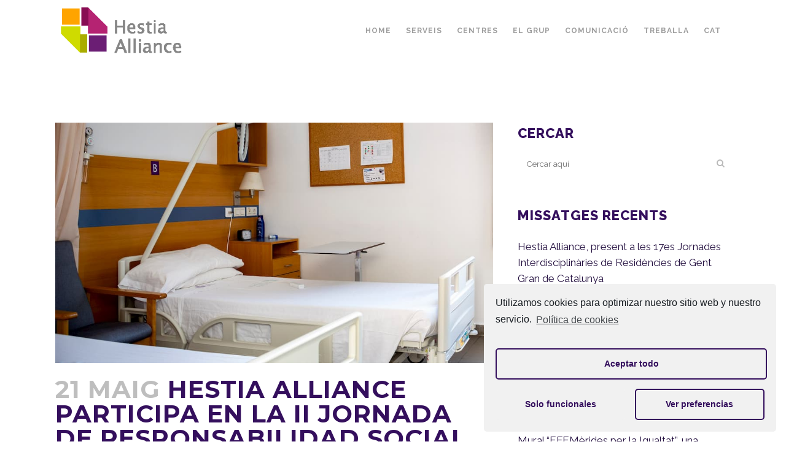

--- FILE ---
content_type: text/html; charset=UTF-8
request_url: http://hestiaalliance.org/hestia-alliance-participa-en-la-ii-jornada-de-responsabilidad-social-corporativa-de-la-unio/?lang=ca
body_size: 102791
content:
<!DOCTYPE html>
<html lang="ca">
<head>
	<meta charset="UTF-8" />
	
				<meta name="viewport" content="width=device-width,initial-scale=1,user-scalable=no">
		
            
                        <link rel="shortcut icon" type="image/x-icon" href="http://hestiaalliance.org/wp-content/uploads/2019/11/favicon.png">
            <link rel="apple-touch-icon" href="http://hestiaalliance.org/wp-content/uploads/2019/11/favicon.png"/>
        
	<link rel="profile" href="http://gmpg.org/xfn/11" />
	<link rel="pingback" href="http://hestiaalliance.org/xmlrpc.php" />

	<title>Hestia Alliance | Hestia Alliance participa en la II Jornada de Responsabilidad Social Corporativa de &#8220;La Unió&#8221;</title>
<meta name='robots' content='noindex, nofollow' />
	<style>img:is([sizes="auto" i], [sizes^="auto," i]) { contain-intrinsic-size: 3000px 1500px }</style>
	<link rel="alternate" hreflang="ca" href="http://hestiaalliance.org/hestia-alliance-participa-en-la-ii-jornada-de-responsabilidad-social-corporativa-de-la-unio/?lang=ca" />
<link rel="alternate" hreflang="es" href="http://hestiaalliance.org/hestia-alliance-participa-en-la-ii-jornada-de-responsabilidad-social-corporativa-de-la-unio/" />
<link rel="alternate" hreflang="gl" href="http://hestiaalliance.org/hestia-alliance-participa-en-la-ii-jornada-de-responsabilidad-social-corporativa-de-la-unio/?lang=gl" />
<link rel='dns-prefetch' href='//fonts.googleapis.com' />
<link rel="alternate" type="application/rss+xml" title="Hestia Alliance &raquo; Canal d&#039;informació" href="http://hestiaalliance.org/feed/?lang=ca" />
<link rel="alternate" type="application/rss+xml" title="Hestia Alliance &raquo; Canal dels comentaris" href="http://hestiaalliance.org/comments/feed/?lang=ca" />
<link rel="alternate" type="application/rss+xml" title="Hestia Alliance &raquo; Hestia Alliance participa en la II Jornada de Responsabilidad Social Corporativa de &#8220;La Unió&#8221; Canal dels comentaris" href="http://hestiaalliance.org/hestia-alliance-participa-en-la-ii-jornada-de-responsabilidad-social-corporativa-de-la-unio/feed/?lang=ca" />
<script type="text/javascript">
/* <![CDATA[ */
window._wpemojiSettings = {"baseUrl":"https:\/\/s.w.org\/images\/core\/emoji\/16.0.1\/72x72\/","ext":".png","svgUrl":"https:\/\/s.w.org\/images\/core\/emoji\/16.0.1\/svg\/","svgExt":".svg","source":{"concatemoji":"http:\/\/hestiaalliance.org\/wp-includes\/js\/wp-emoji-release.min.js?ver=6.8.3"}};
/*! This file is auto-generated */
!function(s,n){var o,i,e;function c(e){try{var t={supportTests:e,timestamp:(new Date).valueOf()};sessionStorage.setItem(o,JSON.stringify(t))}catch(e){}}function p(e,t,n){e.clearRect(0,0,e.canvas.width,e.canvas.height),e.fillText(t,0,0);var t=new Uint32Array(e.getImageData(0,0,e.canvas.width,e.canvas.height).data),a=(e.clearRect(0,0,e.canvas.width,e.canvas.height),e.fillText(n,0,0),new Uint32Array(e.getImageData(0,0,e.canvas.width,e.canvas.height).data));return t.every(function(e,t){return e===a[t]})}function u(e,t){e.clearRect(0,0,e.canvas.width,e.canvas.height),e.fillText(t,0,0);for(var n=e.getImageData(16,16,1,1),a=0;a<n.data.length;a++)if(0!==n.data[a])return!1;return!0}function f(e,t,n,a){switch(t){case"flag":return n(e,"\ud83c\udff3\ufe0f\u200d\u26a7\ufe0f","\ud83c\udff3\ufe0f\u200b\u26a7\ufe0f")?!1:!n(e,"\ud83c\udde8\ud83c\uddf6","\ud83c\udde8\u200b\ud83c\uddf6")&&!n(e,"\ud83c\udff4\udb40\udc67\udb40\udc62\udb40\udc65\udb40\udc6e\udb40\udc67\udb40\udc7f","\ud83c\udff4\u200b\udb40\udc67\u200b\udb40\udc62\u200b\udb40\udc65\u200b\udb40\udc6e\u200b\udb40\udc67\u200b\udb40\udc7f");case"emoji":return!a(e,"\ud83e\udedf")}return!1}function g(e,t,n,a){var r="undefined"!=typeof WorkerGlobalScope&&self instanceof WorkerGlobalScope?new OffscreenCanvas(300,150):s.createElement("canvas"),o=r.getContext("2d",{willReadFrequently:!0}),i=(o.textBaseline="top",o.font="600 32px Arial",{});return e.forEach(function(e){i[e]=t(o,e,n,a)}),i}function t(e){var t=s.createElement("script");t.src=e,t.defer=!0,s.head.appendChild(t)}"undefined"!=typeof Promise&&(o="wpEmojiSettingsSupports",i=["flag","emoji"],n.supports={everything:!0,everythingExceptFlag:!0},e=new Promise(function(e){s.addEventListener("DOMContentLoaded",e,{once:!0})}),new Promise(function(t){var n=function(){try{var e=JSON.parse(sessionStorage.getItem(o));if("object"==typeof e&&"number"==typeof e.timestamp&&(new Date).valueOf()<e.timestamp+604800&&"object"==typeof e.supportTests)return e.supportTests}catch(e){}return null}();if(!n){if("undefined"!=typeof Worker&&"undefined"!=typeof OffscreenCanvas&&"undefined"!=typeof URL&&URL.createObjectURL&&"undefined"!=typeof Blob)try{var e="postMessage("+g.toString()+"("+[JSON.stringify(i),f.toString(),p.toString(),u.toString()].join(",")+"));",a=new Blob([e],{type:"text/javascript"}),r=new Worker(URL.createObjectURL(a),{name:"wpTestEmojiSupports"});return void(r.onmessage=function(e){c(n=e.data),r.terminate(),t(n)})}catch(e){}c(n=g(i,f,p,u))}t(n)}).then(function(e){for(var t in e)n.supports[t]=e[t],n.supports.everything=n.supports.everything&&n.supports[t],"flag"!==t&&(n.supports.everythingExceptFlag=n.supports.everythingExceptFlag&&n.supports[t]);n.supports.everythingExceptFlag=n.supports.everythingExceptFlag&&!n.supports.flag,n.DOMReady=!1,n.readyCallback=function(){n.DOMReady=!0}}).then(function(){return e}).then(function(){var e;n.supports.everything||(n.readyCallback(),(e=n.source||{}).concatemoji?t(e.concatemoji):e.wpemoji&&e.twemoji&&(t(e.twemoji),t(e.wpemoji)))}))}((window,document),window._wpemojiSettings);
/* ]]> */
</script>
<style id='wp-emoji-styles-inline-css' type='text/css'>

	img.wp-smiley, img.emoji {
		display: inline !important;
		border: none !important;
		box-shadow: none !important;
		height: 1em !important;
		width: 1em !important;
		margin: 0 0.07em !important;
		vertical-align: -0.1em !important;
		background: none !important;
		padding: 0 !important;
	}
</style>
<link rel='stylesheet' id='wp-block-library-css' href='http://hestiaalliance.org/wp-includes/css/dist/block-library/style.min.css?ver=6.8.3' type='text/css' media='all' />
<style id='classic-theme-styles-inline-css' type='text/css'>
/*! This file is auto-generated */
.wp-block-button__link{color:#fff;background-color:#32373c;border-radius:9999px;box-shadow:none;text-decoration:none;padding:calc(.667em + 2px) calc(1.333em + 2px);font-size:1.125em}.wp-block-file__button{background:#32373c;color:#fff;text-decoration:none}
</style>
<style id='global-styles-inline-css' type='text/css'>
:root{--wp--preset--aspect-ratio--square: 1;--wp--preset--aspect-ratio--4-3: 4/3;--wp--preset--aspect-ratio--3-4: 3/4;--wp--preset--aspect-ratio--3-2: 3/2;--wp--preset--aspect-ratio--2-3: 2/3;--wp--preset--aspect-ratio--16-9: 16/9;--wp--preset--aspect-ratio--9-16: 9/16;--wp--preset--color--black: #000000;--wp--preset--color--cyan-bluish-gray: #abb8c3;--wp--preset--color--white: #ffffff;--wp--preset--color--pale-pink: #f78da7;--wp--preset--color--vivid-red: #cf2e2e;--wp--preset--color--luminous-vivid-orange: #ff6900;--wp--preset--color--luminous-vivid-amber: #fcb900;--wp--preset--color--light-green-cyan: #7bdcb5;--wp--preset--color--vivid-green-cyan: #00d084;--wp--preset--color--pale-cyan-blue: #8ed1fc;--wp--preset--color--vivid-cyan-blue: #0693e3;--wp--preset--color--vivid-purple: #9b51e0;--wp--preset--gradient--vivid-cyan-blue-to-vivid-purple: linear-gradient(135deg,rgba(6,147,227,1) 0%,rgb(155,81,224) 100%);--wp--preset--gradient--light-green-cyan-to-vivid-green-cyan: linear-gradient(135deg,rgb(122,220,180) 0%,rgb(0,208,130) 100%);--wp--preset--gradient--luminous-vivid-amber-to-luminous-vivid-orange: linear-gradient(135deg,rgba(252,185,0,1) 0%,rgba(255,105,0,1) 100%);--wp--preset--gradient--luminous-vivid-orange-to-vivid-red: linear-gradient(135deg,rgba(255,105,0,1) 0%,rgb(207,46,46) 100%);--wp--preset--gradient--very-light-gray-to-cyan-bluish-gray: linear-gradient(135deg,rgb(238,238,238) 0%,rgb(169,184,195) 100%);--wp--preset--gradient--cool-to-warm-spectrum: linear-gradient(135deg,rgb(74,234,220) 0%,rgb(151,120,209) 20%,rgb(207,42,186) 40%,rgb(238,44,130) 60%,rgb(251,105,98) 80%,rgb(254,248,76) 100%);--wp--preset--gradient--blush-light-purple: linear-gradient(135deg,rgb(255,206,236) 0%,rgb(152,150,240) 100%);--wp--preset--gradient--blush-bordeaux: linear-gradient(135deg,rgb(254,205,165) 0%,rgb(254,45,45) 50%,rgb(107,0,62) 100%);--wp--preset--gradient--luminous-dusk: linear-gradient(135deg,rgb(255,203,112) 0%,rgb(199,81,192) 50%,rgb(65,88,208) 100%);--wp--preset--gradient--pale-ocean: linear-gradient(135deg,rgb(255,245,203) 0%,rgb(182,227,212) 50%,rgb(51,167,181) 100%);--wp--preset--gradient--electric-grass: linear-gradient(135deg,rgb(202,248,128) 0%,rgb(113,206,126) 100%);--wp--preset--gradient--midnight: linear-gradient(135deg,rgb(2,3,129) 0%,rgb(40,116,252) 100%);--wp--preset--font-size--small: 13px;--wp--preset--font-size--medium: 20px;--wp--preset--font-size--large: 36px;--wp--preset--font-size--x-large: 42px;--wp--preset--spacing--20: 0.44rem;--wp--preset--spacing--30: 0.67rem;--wp--preset--spacing--40: 1rem;--wp--preset--spacing--50: 1.5rem;--wp--preset--spacing--60: 2.25rem;--wp--preset--spacing--70: 3.38rem;--wp--preset--spacing--80: 5.06rem;--wp--preset--shadow--natural: 6px 6px 9px rgba(0, 0, 0, 0.2);--wp--preset--shadow--deep: 12px 12px 50px rgba(0, 0, 0, 0.4);--wp--preset--shadow--sharp: 6px 6px 0px rgba(0, 0, 0, 0.2);--wp--preset--shadow--outlined: 6px 6px 0px -3px rgba(255, 255, 255, 1), 6px 6px rgba(0, 0, 0, 1);--wp--preset--shadow--crisp: 6px 6px 0px rgba(0, 0, 0, 1);}:where(.is-layout-flex){gap: 0.5em;}:where(.is-layout-grid){gap: 0.5em;}body .is-layout-flex{display: flex;}.is-layout-flex{flex-wrap: wrap;align-items: center;}.is-layout-flex > :is(*, div){margin: 0;}body .is-layout-grid{display: grid;}.is-layout-grid > :is(*, div){margin: 0;}:where(.wp-block-columns.is-layout-flex){gap: 2em;}:where(.wp-block-columns.is-layout-grid){gap: 2em;}:where(.wp-block-post-template.is-layout-flex){gap: 1.25em;}:where(.wp-block-post-template.is-layout-grid){gap: 1.25em;}.has-black-color{color: var(--wp--preset--color--black) !important;}.has-cyan-bluish-gray-color{color: var(--wp--preset--color--cyan-bluish-gray) !important;}.has-white-color{color: var(--wp--preset--color--white) !important;}.has-pale-pink-color{color: var(--wp--preset--color--pale-pink) !important;}.has-vivid-red-color{color: var(--wp--preset--color--vivid-red) !important;}.has-luminous-vivid-orange-color{color: var(--wp--preset--color--luminous-vivid-orange) !important;}.has-luminous-vivid-amber-color{color: var(--wp--preset--color--luminous-vivid-amber) !important;}.has-light-green-cyan-color{color: var(--wp--preset--color--light-green-cyan) !important;}.has-vivid-green-cyan-color{color: var(--wp--preset--color--vivid-green-cyan) !important;}.has-pale-cyan-blue-color{color: var(--wp--preset--color--pale-cyan-blue) !important;}.has-vivid-cyan-blue-color{color: var(--wp--preset--color--vivid-cyan-blue) !important;}.has-vivid-purple-color{color: var(--wp--preset--color--vivid-purple) !important;}.has-black-background-color{background-color: var(--wp--preset--color--black) !important;}.has-cyan-bluish-gray-background-color{background-color: var(--wp--preset--color--cyan-bluish-gray) !important;}.has-white-background-color{background-color: var(--wp--preset--color--white) !important;}.has-pale-pink-background-color{background-color: var(--wp--preset--color--pale-pink) !important;}.has-vivid-red-background-color{background-color: var(--wp--preset--color--vivid-red) !important;}.has-luminous-vivid-orange-background-color{background-color: var(--wp--preset--color--luminous-vivid-orange) !important;}.has-luminous-vivid-amber-background-color{background-color: var(--wp--preset--color--luminous-vivid-amber) !important;}.has-light-green-cyan-background-color{background-color: var(--wp--preset--color--light-green-cyan) !important;}.has-vivid-green-cyan-background-color{background-color: var(--wp--preset--color--vivid-green-cyan) !important;}.has-pale-cyan-blue-background-color{background-color: var(--wp--preset--color--pale-cyan-blue) !important;}.has-vivid-cyan-blue-background-color{background-color: var(--wp--preset--color--vivid-cyan-blue) !important;}.has-vivid-purple-background-color{background-color: var(--wp--preset--color--vivid-purple) !important;}.has-black-border-color{border-color: var(--wp--preset--color--black) !important;}.has-cyan-bluish-gray-border-color{border-color: var(--wp--preset--color--cyan-bluish-gray) !important;}.has-white-border-color{border-color: var(--wp--preset--color--white) !important;}.has-pale-pink-border-color{border-color: var(--wp--preset--color--pale-pink) !important;}.has-vivid-red-border-color{border-color: var(--wp--preset--color--vivid-red) !important;}.has-luminous-vivid-orange-border-color{border-color: var(--wp--preset--color--luminous-vivid-orange) !important;}.has-luminous-vivid-amber-border-color{border-color: var(--wp--preset--color--luminous-vivid-amber) !important;}.has-light-green-cyan-border-color{border-color: var(--wp--preset--color--light-green-cyan) !important;}.has-vivid-green-cyan-border-color{border-color: var(--wp--preset--color--vivid-green-cyan) !important;}.has-pale-cyan-blue-border-color{border-color: var(--wp--preset--color--pale-cyan-blue) !important;}.has-vivid-cyan-blue-border-color{border-color: var(--wp--preset--color--vivid-cyan-blue) !important;}.has-vivid-purple-border-color{border-color: var(--wp--preset--color--vivid-purple) !important;}.has-vivid-cyan-blue-to-vivid-purple-gradient-background{background: var(--wp--preset--gradient--vivid-cyan-blue-to-vivid-purple) !important;}.has-light-green-cyan-to-vivid-green-cyan-gradient-background{background: var(--wp--preset--gradient--light-green-cyan-to-vivid-green-cyan) !important;}.has-luminous-vivid-amber-to-luminous-vivid-orange-gradient-background{background: var(--wp--preset--gradient--luminous-vivid-amber-to-luminous-vivid-orange) !important;}.has-luminous-vivid-orange-to-vivid-red-gradient-background{background: var(--wp--preset--gradient--luminous-vivid-orange-to-vivid-red) !important;}.has-very-light-gray-to-cyan-bluish-gray-gradient-background{background: var(--wp--preset--gradient--very-light-gray-to-cyan-bluish-gray) !important;}.has-cool-to-warm-spectrum-gradient-background{background: var(--wp--preset--gradient--cool-to-warm-spectrum) !important;}.has-blush-light-purple-gradient-background{background: var(--wp--preset--gradient--blush-light-purple) !important;}.has-blush-bordeaux-gradient-background{background: var(--wp--preset--gradient--blush-bordeaux) !important;}.has-luminous-dusk-gradient-background{background: var(--wp--preset--gradient--luminous-dusk) !important;}.has-pale-ocean-gradient-background{background: var(--wp--preset--gradient--pale-ocean) !important;}.has-electric-grass-gradient-background{background: var(--wp--preset--gradient--electric-grass) !important;}.has-midnight-gradient-background{background: var(--wp--preset--gradient--midnight) !important;}.has-small-font-size{font-size: var(--wp--preset--font-size--small) !important;}.has-medium-font-size{font-size: var(--wp--preset--font-size--medium) !important;}.has-large-font-size{font-size: var(--wp--preset--font-size--large) !important;}.has-x-large-font-size{font-size: var(--wp--preset--font-size--x-large) !important;}
:where(.wp-block-post-template.is-layout-flex){gap: 1.25em;}:where(.wp-block-post-template.is-layout-grid){gap: 1.25em;}
:where(.wp-block-columns.is-layout-flex){gap: 2em;}:where(.wp-block-columns.is-layout-grid){gap: 2em;}
:root :where(.wp-block-pullquote){font-size: 1.5em;line-height: 1.6;}
</style>
<link rel='stylesheet' id='wpml-menu-item-0-css' href='//hestiaalliance.org/wp-content/plugins/sitepress-multilingual-cms/templates/language-switchers/menu-item/style.css?ver=1' type='text/css' media='all' />
<link rel='stylesheet' id='mediaelement-css' href='http://hestiaalliance.org/wp-includes/js/mediaelement/mediaelementplayer-legacy.min.css?ver=4.2.17' type='text/css' media='all' />
<link rel='stylesheet' id='wp-mediaelement-css' href='http://hestiaalliance.org/wp-includes/js/mediaelement/wp-mediaelement.min.css?ver=6.8.3' type='text/css' media='all' />
<link rel='stylesheet' id='bridge-default-style-css' href='http://hestiaalliance.org/wp-content/themes/bridge/style.css?ver=6.8.3' type='text/css' media='all' />
<link rel='stylesheet' id='bridge-qode-font_awesome-css' href='http://hestiaalliance.org/wp-content/themes/bridge/css/font-awesome/css/font-awesome.min.css?ver=6.8.3' type='text/css' media='all' />
<link rel='stylesheet' id='bridge-qode-font_elegant-css' href='http://hestiaalliance.org/wp-content/themes/bridge/css/elegant-icons/style.min.css?ver=6.8.3' type='text/css' media='all' />
<link rel='stylesheet' id='bridge-qode-linea_icons-css' href='http://hestiaalliance.org/wp-content/themes/bridge/css/linea-icons/style.css?ver=6.8.3' type='text/css' media='all' />
<link rel='stylesheet' id='bridge-qode-dripicons-css' href='http://hestiaalliance.org/wp-content/themes/bridge/css/dripicons/dripicons.css?ver=6.8.3' type='text/css' media='all' />
<link rel='stylesheet' id='bridge-stylesheet-css' href='http://hestiaalliance.org/wp-content/themes/bridge/css/stylesheet.min.css?ver=6.8.3' type='text/css' media='all' />
<style id='bridge-stylesheet-inline-css' type='text/css'>
   .postid-5013.disabled_footer_top .footer_top_holder, .postid-5013.disabled_footer_bottom .footer_bottom_holder { display: none;}


</style>
<link rel='stylesheet' id='bridge-print-css' href='http://hestiaalliance.org/wp-content/themes/bridge/css/print.css?ver=6.8.3' type='text/css' media='all' />
<link rel='stylesheet' id='bridge-style-dynamic-css' href='http://hestiaalliance.org/wp-content/themes/bridge/css/style_dynamic.css?ver=1601650831' type='text/css' media='all' />
<link rel='stylesheet' id='bridge-responsive-css' href='http://hestiaalliance.org/wp-content/themes/bridge/css/responsive.min.css?ver=6.8.3' type='text/css' media='all' />
<link rel='stylesheet' id='bridge-style-dynamic-responsive-css' href='http://hestiaalliance.org/wp-content/themes/bridge/css/style_dynamic_responsive.css?ver=1601650831' type='text/css' media='all' />
<link rel='stylesheet' id='js_composer_front-css' href='http://hestiaalliance.org/wp-content/plugins/js_composer/assets/css/js_composer.min.css?ver=6.4.0' type='text/css' media='all' />
<link rel='stylesheet' id='bridge-style-handle-google-fonts-css' href='http://fonts.googleapis.com/css?family=Raleway%3A100%2C200%2C300%2C400%2C500%2C600%2C700%2C800%2C900%2C300italic%2C400italic%2C700italic%7CMontserrat%3A100%2C200%2C300%2C400%2C500%2C600%2C700%2C800%2C900%2C300italic%2C400italic%2C700italic%7CArimo%3A100%2C200%2C300%2C400%2C500%2C600%2C700%2C800%2C900%2C300italic%2C400italic%2C700italic%7CRaleway%3A100%2C200%2C300%2C400%2C500%2C600%2C700%2C800%2C900%2C300italic%2C400italic%2C700italic&#038;subset=latin%2Clatin-ext&#038;ver=1.0.0' type='text/css' media='all' />
<link rel='stylesheet' id='bridge-childstyle-css' href='http://hestiaalliance.org/wp-content/themes/bridge-child/style.css?ver=6.8.3' type='text/css' media='all' />
<link rel='stylesheet' id='cmplz-cookie-css' href='http://hestiaalliance.org/wp-content/plugins/complianz-gdpr/assets/css/cookieconsent.min.css?ver=4.7.5' type='text/css' media='all' />
<script type="text/javascript" id="wpgmza_data-js-extra">
/* <![CDATA[ */
var wpgmza_google_api_status = {"message":"User consent not given","code":"USER_CONSENT_NOT_GIVEN"};
/* ]]> */
</script>
<script type="text/javascript" src="http://hestiaalliance.org/wp-content/plugins/wp-google-maps/wpgmza_data.js?ver=6.8.3" id="wpgmza_data-js"></script>
<script type="text/javascript" src="http://hestiaalliance.org/wp-includes/js/jquery/jquery.min.js?ver=3.7.1" id="jquery-core-js"></script>
<script type="text/javascript" src="http://hestiaalliance.org/wp-includes/js/jquery/jquery-migrate.min.js?ver=3.4.1" id="jquery-migrate-js"></script>
<script type="text/javascript" id="jquery-js-after">
/* <![CDATA[ */
jQuery(document).ready(function($){console.log('test3');setInterval(function () {if($('.wpgmza-api-consent').length) {$('.wpgmza-api-consent').addClass('cmplz-accept-marketing');}}, 2000);});
/* ]]> */
</script>
<link rel="https://api.w.org/" href="http://hestiaalliance.org/wp-json/" /><link rel="alternate" title="JSON" type="application/json" href="http://hestiaalliance.org/wp-json/wp/v2/posts/5013" /><link rel="EditURI" type="application/rsd+xml" title="RSD" href="http://hestiaalliance.org/xmlrpc.php?rsd" />
<meta name="generator" content="WordPress 6.8.3" />
<link rel="canonical" href="http://hestiaalliance.org/hestia-alliance-participa-en-la-ii-jornada-de-responsabilidad-social-corporativa-de-la-unio/?lang=ca" />
<link rel='shortlink' href='http://hestiaalliance.org/?p=5013&#038;lang=ca' />
<link rel="alternate" title="oEmbed (JSON)" type="application/json+oembed" href="http://hestiaalliance.org/wp-json/oembed/1.0/embed?url=http%3A%2F%2Fhestiaalliance.org%2Fhestia-alliance-participa-en-la-ii-jornada-de-responsabilidad-social-corporativa-de-la-unio%2F%3Flang%3Dca" />
<link rel="alternate" title="oEmbed (XML)" type="text/xml+oembed" href="http://hestiaalliance.org/wp-json/oembed/1.0/embed?url=http%3A%2F%2Fhestiaalliance.org%2Fhestia-alliance-participa-en-la-ii-jornada-de-responsabilidad-social-corporativa-de-la-unio%2F%3Flang%3Dca&#038;format=xml" />
<meta name="generator" content="WPML ver:4.4.4 stt:8,63,2;" />
<meta name="generator" content="Powered by WPBakery Page Builder - drag and drop page builder for WordPress."/>
		<style type="text/css" id="wp-custom-css">
			.latest_post_two_info_inner .post_info_author {
	display: none !important;
}
/* Oculta el autor en la vista individual del post */
.single-post .post_info_author,
.single-post .qodef-author-name,
.single-post .entry-author,
.single-post .post-author,
.single-post .post_author {
    display: none !important;
}

.latest_post_two_info_inner  .post_info_date {
	text-align: left !important;
}

.latest_post_two_excerpt::after {
	  content: "...";
}

.content li {
	padding-bottom: 15px;
}

.content p, .content h3 {
	padding-bottom: 15px;
}

.latest_post_two_holder .latest_post_two_text {
    padding: 19px 10px 5px;
	text-align: center;
}
.latest_post_two_holder .latest_post_two_text .separator.small {
    width: 24px;
    margin: 0 auto;
	margin-top: 15px;
		margin-bottom: 15px;
	display: none
}
.latest_post_two_holder .latest_post_two_info {
    padding: 3px 33px 28px;
    border-top: 0px solid #eaeaea;
	text-align: center;
}
.latest_post_two_info_inner .post_info_date {
    text-align: center !important;
}

.latest_post_two_excerpt {
	font-size: 15px;
}
.qode-advanced-image-gallery .qode-aig-image-inner {
		  transition: transform .2s ease-out;
	overflow: hidden;
}

.qode-advanced-image-gallery .qode-aig-lightbox:hover {
		  transition: transform .9s;
		 transform: scale(1.2) !important;
}
.qode-advanced-image-gallery .qode-aig-lightbox {
		  transition: transform .9s;
		 transform: scale(1) !important;
}


.qode-advanced-image-gallery .qode-aig-lightbox {
	
}

.qbutton {
	padding: 10px 30px;
			 transform: scale(1) !important;
			  transition: transform .8s ease-out;
}

.qbutton:hover {
		  transition: transform .8s ease-out;
		 transform: scale(1.08) !important;
	cursor: pointer;
}

.latest_post_two_image a:hover
{
			  transition: transform 1s;
		 transform: scale(1.1) !important;
	overflow:hidden;
}
.latest_post_two_image a
{
			  transition: transform 1s;
		 transform: scale(1) !important;
	overflow:hidden;
}


.latest_post_two_image {
	
		overflow:hidden;
}

h2 {
	line-height: 1em !important;
}

.title_holder .container_inner {
	display: none;
}
.post_image {
	overflow: hidden;
}
.post_image a:hover {
			  transition: transform .9s ease;
		 transform: scale(1.1) !important;
}
.post_image a {
			  transition: transform .9s ease;
		 transform: scale(1) !important;
}

.centro .vc_column-inner{
	width: 95% !important;
	margin: 0 auto !important;
}
.centro h3{
	text-transform: uppercase;
}
.fotos-centro {
	max-height:270px;
	margin-bottom: 0px !important;
	background: #000000;
	overflow: hidden;
}
.wpcf7-form-control-wrap .wpcf7-text {
	border: 1px solid #ccc !important;
    border-radius: 2px !important;
	    height: 38px;
}
.wpcf7-form-control-wrap textarea {
	border: 1px solid #ccc !important;
    border-radius: 2px !important;

}
.cf7sg-container label {
	font-weight: 600;
}

.wpcf7-submit {
	background-color: #eee !important;
    border: 1px solid #ddd !important;
    color: #333 !important;
    font-size: 1em !important;
    padding: 5px 15px !important;
	    border-radius: 2px !important;
	font-weight: 500 !important;
	width: auto !important;
	text-transform: none !important;
}

.wpcf7-form .container {
	background-color: inherit !important;
}
p {
	padding-bottom: 10px;
}

.rosa h3{
	color: #b52272;
}

.rosa strong{
	color: #b52272;
}
.rosa .qode-accordion-holder::selection {
	background-color: #b52272;
}

.verde h3{
	color: #cfda01;
}

.verde strong{
	color: #cfda01;
}
.verde .qode-accordion-holder::selection {
	background-color: #cfda01;
}

.lila h3{
	color: #6b1d74;
}

.lila strong{
	color: #6b1d74;
}
.lila .qode-accordion-holder::selection {
	background-color: #6b1d74;
}




.qode-tab-title-inner {
	text-align: center !important;
}

.qode-accordion-mark-icon {
	display: none !important;
}

.qode-accordion-holder .qode-title-holder .qode-tab-title {
    height: 30px;
}

.qode-accordion-content p{
	font-size: 0.8em;
	line-height: 1.5em;
}

.intro p {
	
	font-size: 1.2em;
}

.texto-centro p {
	font-size: 0.85em;
	line-height: 1.3em;
}

.qode-timeline-navigation {
	display: none;
}

.qode-filling-line {
	display: none;
}
/*********** contacto *********/
.wpcf7 label {
	font-size: 0.8em;
	line-height: 1em;
}

.formu-cont {
	border: 10px solid #f2f8f9;
	padding: 10px !important;
	margin-bottom: 25px;
}


.formu-cont .wpcf7 {
	padding: 10px;
}

.formu-cont h2 {
	margin-left: 15px;
}
/*********** fin contacto *********/

/******** listas *******/
.content .wpb_wrapper li {
	font-family: 'Arimo', sans-serif !important;
	list-style-image: url('http://hestiaalliance.org/wp-content/uploads/2020/05/bullet5.png');
	padding-bottom: 8px;
	list-style-position: outside;
}

/******** fin listas *******/
.qode-accordion-holder .qode-title-holder.ui-state-active, .qode-accordion-holder .qode-title-holder.ui-state-hover, .qode-accordion-holder .qode-title-holder .qode-tab-title span.qode-tab-title-inner {
	font-family: 'Arimo', sans-serif !important;
	font-size: 17px;
}

.azul .qode-accordion-holder .qode-title-holder.ui-state-active, .azul  .qode-accordion-holder .qode-title-holder.ui-state-hover {
	background-color: #340f5d;
}

.rosa .qode-accordion-holder .qode-title-holder.ui-state-active, .rosa  .qode-accordion-holder .qode-title-holder.ui-state-hover {
	background-color: #b52272;
}



.verde .qode-accordion-holder .qode-title-holder.ui-state-active, .verde  .qode-accordion-holder .qode-title-holder.ui-state-hover {
	background-color: #cfda01;
}

.lila .qode-accordion-holder .qode-title-holder.ui-state-active, .lila  .qode-accordion-holder .qode-title-holder.ui-state-hover {
	background-color: #6b1d74;
}

.wpcf7-submit {
	border: 2px solid !important;
    color: rgb(52, 14, 93) !important;
    border-color: rgb(52, 14, 93) !important;
    background-color: rgb(255, 255, 255) !important;
	border-radius: 4px !important;
	font-family: 'Arimo', sans-serif !important;
	text-transform: uppercase !important;
	font-size: 15px !important;
	font-weight: 600 !important;
}

.wpcf7-submit:hover  {

   background-color: #cfda01 !important;
	color: #fff !important;
    border-color: #cfda01 !important;
}

.wpcf7-list-item {
	margin-left: 0px !important;
}

.texto-centro li {
	font-size: 0.85em;
    line-height: 1.3em;
}


.azul .qbutton, .rosa .qbutton, .verde .qbutton, .lila .qbutton{
	
margin-left: 20px;
}

.qode-workflow .qode-workflow-item .qode-workflow-item-inner .qode-workflow-text .circle {

	border-radius: 0%;
height: 25px;
width: 25px;
margin: 0 0 0 -12px;}

.qode-workflow .main-line {
	background: #fff;
z-index: 999;}
.qode-workflow .qode-workflow-item {
padding-bottom: 0px;
	margin-bottom: 50px;}

.qode-workflow.qode-workflow-animate.qode-appeared .qode-workflow-item.qode-appeared .qode-workflow-image
{
line-height:0px;	
}

.qode-workflow .qode-workflow-item .qode-workflow-item-inner .qode-workflow-text p.text {
    margin-top: 0px;
}

.elgrupo h3 {
	font-size: 15px;
		font-weight: 800;
	padding-bottom: 10px;
}
.elgrupo p {
	font-size: 15px;
}

.tabla_centro th{
	background-color: #f2f8f9;
	text-align: left;
	padding: 15px;
	border-left: 2px #eee solid;
		border-right: 2px #eee solid;
}

.tabla_centro td {
		padding: 15px;
	text-align: left;
		border-left: 2px #eee solid;
			border-right: 2px #eee solid;
}

.tabla_centro td:first-child {
			border-left: 0px #ccc solid;
}
.tabla_centro td:last-child {
			border-right: 0px #ccc solid;
}

.tabla_centro th:first-child {
			border-left: 0px #ddd solid;
}
.tabla_centro th:last-child {
			border-right: 0px #ddd solid;
}
#no-more-tables td {
	line-height: 20px;
	white-space: pre-line;
	text-align: left
}
#no-more-tables th {
	line-height: 20px;
	white-space: pre-line;
	text-align: left;

}
#no-more-tables th:nth-child(2) {
			padding-right: 30px;
}


#no-more-tables td p{
	padding-bottom: 20px !important;
}


.titulo-p {
	color: #ffffff;
}

.subtitulo-p {
	color: #ffffff;
	font-size: 40px !important;
	line-height: 40px !important;
	font-weight: 600;
}
	.titulo-p2 {
		
		font-weight: 800;
		font-size: 65px;
	}
.q_social_icon_holder {
/*	float: right !important;*/
}
.footer_col2 {
	text-align: right
}

.footer_bottom p {
	color: white;
	font-size: 0.9em;
	padding-top: 10px;
}

.footer_bottom p a {
	color: white;
}

.oculto {
	display: none;
}

@media only screen and (max-width: 670px) {
	h1 {
		font-size:45px;
	}
	h2 {
		font-size: 25px;
	}
	.flexslider, .portfolio_slider {
		margin: 0 0 0px;}
	
	.home h1 .titulo-p {
		
	}
	.titulo-p {
	color: #ffffff;
		 line-height: 45px;
}

.subtitulo-p {
	padding-top:20px;
	color: #ffffff;
font-size: 20px !important;
    line-height: 30px !important;
	font-weight: 600;
}
.cabecera .vc_empty_space {
	height: 200px !important;
}	
.cabecera .titulo-p {
	font-size: 27px !important;
	line-height: 33px !important;
}		
	.entry_title  a{
		font-size: 25px !important;
	}
	
	.titulo-p2 {
		font-weight: 800;
		font-size: 40px;
	}
	
}
@media only screen and (max-width: 800px) {

	/* Force table to not be like tables anymore */
	#no-more-tables table, 
	#no-more-tables thead, 
	#no-more-tables tbody, 
	#no-more-tables th, 
	#no-more-tables td, 
	#no-more-tables tr { 
		display: block; 
	}
 
	/* Hide table headers (but not display: none;, for accessibility) */
	#no-more-tables thead tr { 
		position: absolute;
		top: -9999px;
		left: -9999px;
	}
 
	#no-more-tables tr { border: 0px solid #ccc; }
 
	#no-more-tables td { 
		/* Behave  like a "row" */
		border: none;
		border-bottom: 0px solid #eee; 
		position: relative;
		padding-left: 50%; 
		white-space: normal;
		text-align:left;
	}
 
	#no-more-tables td:before { 
		/* Now like a table header */
		position: absolute;
		/* Top/left values mimic padding */
		top: 6px;
		left: 6px;
		width: 45%; 
		padding-right: 10px; 
		white-space: nowrap;
		text-align:left;
		font-weight: bold;
	}
 
	/*
	Label the data
	*/
	#no-more-tables td:before { content: attr(data-title); padding:10px }
}
.wpcf7-response-output {
	color: black !important;
}

.wpb_text_column p a {
	font-weight: 700;
}
.gform_wrapper .gfield {
    margin-bottom: 20px; /* Ajusta el valor según necesites */
}
.gf_progressbar {
    display: none !important;
}
body .gform_wrapper .gform_body input,
body .gform_wrapper .gform_body textarea,
body .gform_wrapper .gform_body select {
  border: 2px solid #0073aa; /* Cambia el color y grosor a tu gusto */
  border-radius: 4px;         /* Bordes redondeados opcionales */
  padding: 8px;
}
/* Contenedor del formulario con diseño responsivo */
.gform_wrapper {
  margin: 20px auto !important;
  padding: 15px !important;
  max-width: 100% !important;
  width: 100% !important;
}

/* En pantallas grandes, permitir mayor ancho */
@media only screen and (min-width: 1024px) {
  .gform_wrapper {
    max-width: 1200px !important; /* Aumentado desde 800px */
  }
}

/* Organización de campos */
.gform_wrapper .gfield {
  display: flex;
  flex-direction: column;
  margin-bottom: 24px !important;
}

.gform_wrapper .gfield_label {
  margin-bottom: 10px !important;
}

.gform_wrapper .ginput_container {
  margin-top: 0 !important;
}		</style>
		<noscript><style> .wpb_animate_when_almost_visible { opacity: 1; }</style></noscript></head>

<body data-cmplz=1 class="wp-singular post-template-default single single-post postid-5013 single-format-standard wp-theme-bridge wp-child-theme-bridge-child bridge-core-1.0.7  qode-child-theme-ver-1.0.0 qode-theme-ver-18.2.1 qode-theme-bridge qode_header_in_grid wpb-js-composer js-comp-ver-6.4.0 vc_responsive" itemscope itemtype="http://schema.org/WebPage">




<div class="wrapper">
	<div class="wrapper_inner">

    
		<!-- Google Analytics start -->
				<!-- Google Analytics end -->

		
	<header class=" scroll_header_top_area  regular page_header">
    <div class="header_inner clearfix">
                <div class="header_top_bottom_holder">
            
            <div class="header_bottom clearfix" style='' >
                                <div class="container">
                    <div class="container_inner clearfix">
                                                    
                            <div class="header_inner_left">
                                									<div class="mobile_menu_button">
		<span>
			<i class="qode_icon_font_awesome fa fa-bars " ></i>		</span>
	</div>
                                <div class="logo_wrapper" >
	<div class="q_logo">
		<a itemprop="url" href="http://hestiaalliance.org/?lang=ca" >
             <img itemprop="image" class="normal" src="http://hestiaalliance.org/wp-content/uploads/2019/11/logo_hestia_alliance-1.png" alt="Logo"> 			 <img itemprop="image" class="light" src="http://hestiaalliance.org/wp-content/uploads/2019/11/logo_hestia_alliance_white.png" alt="Logo"/> 			 <img itemprop="image" class="dark" src="http://hestiaalliance.org/wp-content/uploads/2019/11/logo_hestia_alliance-1.png" alt="Logo"/> 			 <img itemprop="image" class="sticky" src="http://hestiaalliance.org/wp-content/uploads/2019/11/logo_hestia_alliance-1.png" alt="Logo"/> 			 <img itemprop="image" class="mobile" src="http://hestiaalliance.org/wp-content/uploads/2019/11/logo_hestia_alliance-1.png" alt="Logo"/> 					</a>
	</div>
	</div>                                                            </div>
                                                                    <div class="header_inner_right">
                                        <div class="side_menu_button_wrapper right">
                                                                                                                                    <div class="side_menu_button">
                                                                                                                                                                                            </div>
                                        </div>
                                    </div>
                                
                                
                                <nav class="main_menu drop_down right">
                                    <ul id="menu-main-menu-cat" class=""><li id="nav-menu-item-3806" class="menu-item menu-item-type-post_type menu-item-object-page menu-item-home  narrow"><a href="http://hestiaalliance.org/?lang=ca" class=""><i class="menu_icon blank fa"></i><span>Home<span class="underline_dash"></span></span><span class="plus"></span></a></li>
<li id="nav-menu-item-3807" class="menu-item menu-item-type-post_type menu-item-object-page menu-item-has-children  has_sub narrow"><a href="http://hestiaalliance.org/serveis/?lang=ca" class=""><i class="menu_icon blank fa"></i><span>Serveis<span class="underline_dash"></span></span><span class="plus"></span></a>
<div class="second"><div class="inner"><ul>
	<li id="nav-menu-item-3808" class="menu-item menu-item-type-post_type menu-item-object-page "><a href="http://hestiaalliance.org/serveis/?lang=ca" class=""><i class="menu_icon blank fa"></i><span>Serveis</span><span class="plus"></span></a></li>
	<li id="nav-menu-item-3809" class="menu-item menu-item-type-post_type menu-item-object-page "><a href="http://hestiaalliance.org/politica-de-qualitat-i-medi-ambient/?lang=ca" class=""><i class="menu_icon blank fa"></i><span>Política de qualitat i medi ambient</span><span class="plus"></span></a></li>
	<li id="nav-menu-item-22026" class="menu-item menu-item-type-post_type menu-item-object-page "><a href="http://hestiaalliance.org/certificacions/?lang=ca" class=""><i class="menu_icon blank fa"></i><span>Certificacions</span><span class="plus"></span></a></li>
</ul></div></div>
</li>
<li id="nav-menu-item-3810" class="menu-item menu-item-type-post_type menu-item-object-page menu-item-has-children  has_sub narrow"><a href="http://hestiaalliance.org/centres/?lang=ca" class=""><i class="menu_icon blank fa"></i><span>Centres<span class="underline_dash"></span></span><span class="plus"></span></a>
<div class="second"><div class="inner"><ul>
	<li id="nav-menu-item-3811" class="menu-item menu-item-type-post_type menu-item-object-page "><a href="http://hestiaalliance.org/hestia-duran-i-reynals/?lang=ca" class=""><i class="menu_icon blank fa"></i><span>Hestia Duran i Reynals</span><span class="plus"></span></a></li>
	<li id="nav-menu-item-3812" class="menu-item menu-item-type-post_type menu-item-object-page "><a href="http://hestiaalliance.org/hestia-palau/?lang=ca" class=""><i class="menu_icon blank fa"></i><span>Hestia Palau</span><span class="plus"></span></a></li>
	<li id="nav-menu-item-3813" class="menu-item menu-item-type-post_type menu-item-object-page "><a href="http://hestiaalliance.org/hestia-balaguer/?lang=ca" class=""><i class="menu_icon blank fa"></i><span>Hestia Balaguer</span><span class="plus"></span></a></li>
	<li id="nav-menu-item-3814" class="menu-item menu-item-type-post_type menu-item-object-page "><a href="http://hestiaalliance.org/hestia-gracia/?lang=ca" class=""><i class="menu_icon blank fa"></i><span>Hestia Gràcia</span><span class="plus"></span></a></li>
	<li id="nav-menu-item-3815" class="menu-item menu-item-type-post_type menu-item-object-page "><a href="http://hestiaalliance.org/hestia-maresme/?lang=ca" class=""><i class="menu_icon blank fa"></i><span>Hestia Maresme</span><span class="plus"></span></a></li>
	<li id="nav-menu-item-3816" class="menu-item menu-item-type-post_type menu-item-object-page "><a href="http://hestiaalliance.org/clinica-coroleu/?lang=ca" class=""><i class="menu_icon blank fa"></i><span>Clínica Coroleu</span><span class="plus"></span></a></li>
	<li id="nav-menu-item-3817" class="menu-item menu-item-type-post_type menu-item-object-page "><a href="http://hestiaalliance.org/hestia-stauros/?lang=ca" class=""><i class="menu_icon blank fa"></i><span>Residència Hestia Stauros</span><span class="plus"></span></a></li>
	<li id="nav-menu-item-3818" class="menu-item menu-item-type-post_type menu-item-object-page "><a href="http://hestiaalliance.org/hestia-madrid/?lang=ca" class=""><i class="menu_icon blank fa"></i><span>Hestia Madrid</span><span class="plus"></span></a></li>
	<li id="nav-menu-item-3819" class="menu-item menu-item-type-post_type menu-item-object-page "><a href="http://hestiaalliance.org/hospital-hestia-esquerdo/?lang=ca" class=""><i class="menu_icon blank fa"></i><span>Sanatori Esquerdo</span><span class="plus"></span></a></li>
	<li id="nav-menu-item-3820" class="menu-item menu-item-type-post_type menu-item-object-page "><a href="http://hestiaalliance.org/residencia-salut-mental-esquerdo/?lang=ca" class=""><i class="menu_icon blank fa"></i><span>Residencia Hestia Esquerdo</span><span class="plus"></span></a></li>
	<li id="nav-menu-item-3821" class="menu-item menu-item-type-post_type menu-item-object-page "><a href="http://hestiaalliance.org/hestia-la-robleda/?lang=ca" class=""><i class="menu_icon blank fa"></i><span>Hestia la Robleda</span><span class="plus"></span></a></li>
	<li id="nav-menu-item-3823" class="menu-item menu-item-type-post_type menu-item-object-page "><a href="http://hestiaalliance.org/hestia-san-jose/?lang=ca" class=""><i class="menu_icon blank fa"></i><span>Hestia San José</span><span class="plus"></span></a></li>
	<li id="nav-menu-item-3824" class="menu-item menu-item-type-post_type menu-item-object-page "><a href="http://hestiaalliance.org/residencia-geriatrica-i-centre-de-dia-sant-lluis/?lang=ca" class=""><i class="menu_icon blank fa"></i><span>Residència Geriàtrica i Centre de Dia Sant Lluís</span><span class="plus"></span></a></li>
	<li id="nav-menu-item-11219" class="menu-item menu-item-type-post_type menu-item-object-page "><a href="http://hestiaalliance.org/residencia-geriatrica-i-centre-de-dia-es-ramal/?lang=ca" class=""><i class="menu_icon blank fa"></i><span>Residència Geriàtrica i Centre de Dia Es Ramal</span><span class="plus"></span></a></li>
</ul></div></div>
</li>
<li id="nav-menu-item-3826" class="menu-item menu-item-type-post_type menu-item-object-page menu-item-has-children  has_sub narrow"><a href="http://hestiaalliance.org/el-grup/?lang=ca" class=""><i class="menu_icon blank fa"></i><span>El grup<span class="underline_dash"></span></span><span class="plus"></span></a>
<div class="second"><div class="inner"><ul>
	<li id="nav-menu-item-3827" class="menu-item menu-item-type-post_type menu-item-object-page "><a href="http://hestiaalliance.org/el-grup/?lang=ca" class=""><i class="menu_icon blank fa"></i><span>El grup</span><span class="plus"></span></a></li>
	<li id="nav-menu-item-3828" class="menu-item menu-item-type-post_type menu-item-object-page "><a href="http://hestiaalliance.org/evolucio/?lang=ca" class=""><i class="menu_icon blank fa"></i><span>Evolució</span><span class="plus"></span></a></li>
	<li id="nav-menu-item-3829" class="menu-item menu-item-type-post_type menu-item-object-page "><a href="http://hestiaalliance.org/transparencia/?lang=ca" class=""><i class="menu_icon blank fa"></i><span>Transparència</span><span class="plus"></span></a></li>
	<li id="nav-menu-item-3830" class="menu-item menu-item-type-post_type menu-item-object-page "><a href="http://hestiaalliance.org/relacio-amb-ladministracio/?lang=ca" class=""><i class="menu_icon blank fa"></i><span>Relació amb l’administració</span><span class="plus"></span></a></li>
	<li id="nav-menu-item-23932" class="menu-item menu-item-type-custom menu-item-object-custom "><a href="https://themis.sortiacloud.com/t/935ef213-f3d8-487a-af5a-07c4aacd45d3/#/" class=""><i class="menu_icon blank fa"></i><span>Canal de denúncies internes</span><span class="plus"></span></a></li>
</ul></div></div>
</li>
<li id="nav-menu-item-3832" class="menu-item menu-item-type-post_type menu-item-object-page  narrow"><a href="http://hestiaalliance.org/comunicacio/?lang=ca" class=""><i class="menu_icon blank fa"></i><span>Comunicació<span class="underline_dash"></span></span><span class="plus"></span></a></li>
<li id="nav-menu-item-3833" class="menu-item menu-item-type-post_type menu-item-object-page  narrow"><a href="http://hestiaalliance.org/contacte-2/?lang=ca" class=""><i class="menu_icon blank fa"></i><span>Treballa<span class="underline_dash"></span></span><span class="plus"></span></a></li>
<li id="nav-menu-item-wpml-ls-3-ca" class="menu-item wpml-ls-slot-3 wpml-ls-item wpml-ls-item-ca wpml-ls-current-language wpml-ls-menu-item wpml-ls-first-item menu-item-type-wpml_ls_menu_item menu-item-object-wpml_ls_menu_item menu-item-has-children  has_sub narrow"><a title="CAT" href="http://hestiaalliance.org/hestia-alliance-participa-en-la-ii-jornada-de-responsabilidad-social-corporativa-de-la-unio/?lang=ca" class=""><i class="menu_icon blank fa"></i><span><span class="wpml-ls-native" lang="ca">CAT</span><span class="underline_dash"></span></span><span class="plus"></span><span class="qode-featured-icon " aria-hidden="true"></span></a>
<div class="second"><div class="inner"><ul>
	<li id="nav-menu-item-wpml-ls-3-es" class="menu-item wpml-ls-slot-3 wpml-ls-item wpml-ls-item-es wpml-ls-menu-item menu-item-type-wpml_ls_menu_item menu-item-object-wpml_ls_menu_item "><a title="ES" href="http://hestiaalliance.org/hestia-alliance-participa-en-la-ii-jornada-de-responsabilidad-social-corporativa-de-la-unio/" class=""><i class="menu_icon blank fa"></i><span><span class="wpml-ls-native" lang="es">ES</span></span><span class="plus"></span><span class="qode-featured-icon " aria-hidden="true"></span></a></li>
	<li id="nav-menu-item-wpml-ls-3-gl" class="menu-item wpml-ls-slot-3 wpml-ls-item wpml-ls-item-gl wpml-ls-menu-item wpml-ls-last-item menu-item-type-wpml_ls_menu_item menu-item-object-wpml_ls_menu_item "><a title="GAL" href="http://hestiaalliance.org/hestia-alliance-participa-en-la-ii-jornada-de-responsabilidad-social-corporativa-de-la-unio/?lang=gl" class=""><i class="menu_icon blank fa"></i><span><span class="wpml-ls-native" lang="gl">GAL</span></span><span class="plus"></span><span class="qode-featured-icon " aria-hidden="true"></span></a></li>
</ul></div></div>
</li>
</ul>                                </nav>
                                							    <nav class="mobile_menu">
	<ul id="menu-main-menu-cat-1" class=""><li id="mobile-menu-item-3806" class="menu-item menu-item-type-post_type menu-item-object-page menu-item-home "><a href="http://hestiaalliance.org/?lang=ca" class=""><span>Home</span></a><span class="mobile_arrow"><i class="fa fa-angle-right"></i><i class="fa fa-angle-down"></i></span></li>
<li id="mobile-menu-item-3807" class="menu-item menu-item-type-post_type menu-item-object-page menu-item-has-children  has_sub"><a href="http://hestiaalliance.org/serveis/?lang=ca" class=""><span>Serveis</span></a><span class="mobile_arrow"><i class="fa fa-angle-right"></i><i class="fa fa-angle-down"></i></span>
<ul class="sub_menu">
	<li id="mobile-menu-item-3808" class="menu-item menu-item-type-post_type menu-item-object-page "><a href="http://hestiaalliance.org/serveis/?lang=ca" class=""><span>Serveis</span></a><span class="mobile_arrow"><i class="fa fa-angle-right"></i><i class="fa fa-angle-down"></i></span></li>
	<li id="mobile-menu-item-3809" class="menu-item menu-item-type-post_type menu-item-object-page "><a href="http://hestiaalliance.org/politica-de-qualitat-i-medi-ambient/?lang=ca" class=""><span>Política de qualitat i medi ambient</span></a><span class="mobile_arrow"><i class="fa fa-angle-right"></i><i class="fa fa-angle-down"></i></span></li>
	<li id="mobile-menu-item-22026" class="menu-item menu-item-type-post_type menu-item-object-page "><a href="http://hestiaalliance.org/certificacions/?lang=ca" class=""><span>Certificacions</span></a><span class="mobile_arrow"><i class="fa fa-angle-right"></i><i class="fa fa-angle-down"></i></span></li>
</ul>
</li>
<li id="mobile-menu-item-3810" class="menu-item menu-item-type-post_type menu-item-object-page menu-item-has-children  has_sub"><a href="http://hestiaalliance.org/centres/?lang=ca" class=""><span>Centres</span></a><span class="mobile_arrow"><i class="fa fa-angle-right"></i><i class="fa fa-angle-down"></i></span>
<ul class="sub_menu">
	<li id="mobile-menu-item-3811" class="menu-item menu-item-type-post_type menu-item-object-page "><a href="http://hestiaalliance.org/hestia-duran-i-reynals/?lang=ca" class=""><span>Hestia Duran i Reynals</span></a><span class="mobile_arrow"><i class="fa fa-angle-right"></i><i class="fa fa-angle-down"></i></span></li>
	<li id="mobile-menu-item-3812" class="menu-item menu-item-type-post_type menu-item-object-page "><a href="http://hestiaalliance.org/hestia-palau/?lang=ca" class=""><span>Hestia Palau</span></a><span class="mobile_arrow"><i class="fa fa-angle-right"></i><i class="fa fa-angle-down"></i></span></li>
	<li id="mobile-menu-item-3813" class="menu-item menu-item-type-post_type menu-item-object-page "><a href="http://hestiaalliance.org/hestia-balaguer/?lang=ca" class=""><span>Hestia Balaguer</span></a><span class="mobile_arrow"><i class="fa fa-angle-right"></i><i class="fa fa-angle-down"></i></span></li>
	<li id="mobile-menu-item-3814" class="menu-item menu-item-type-post_type menu-item-object-page "><a href="http://hestiaalliance.org/hestia-gracia/?lang=ca" class=""><span>Hestia Gràcia</span></a><span class="mobile_arrow"><i class="fa fa-angle-right"></i><i class="fa fa-angle-down"></i></span></li>
	<li id="mobile-menu-item-3815" class="menu-item menu-item-type-post_type menu-item-object-page "><a href="http://hestiaalliance.org/hestia-maresme/?lang=ca" class=""><span>Hestia Maresme</span></a><span class="mobile_arrow"><i class="fa fa-angle-right"></i><i class="fa fa-angle-down"></i></span></li>
	<li id="mobile-menu-item-3816" class="menu-item menu-item-type-post_type menu-item-object-page "><a href="http://hestiaalliance.org/clinica-coroleu/?lang=ca" class=""><span>Clínica Coroleu</span></a><span class="mobile_arrow"><i class="fa fa-angle-right"></i><i class="fa fa-angle-down"></i></span></li>
	<li id="mobile-menu-item-3817" class="menu-item menu-item-type-post_type menu-item-object-page "><a href="http://hestiaalliance.org/hestia-stauros/?lang=ca" class=""><span>Residència Hestia Stauros</span></a><span class="mobile_arrow"><i class="fa fa-angle-right"></i><i class="fa fa-angle-down"></i></span></li>
	<li id="mobile-menu-item-3818" class="menu-item menu-item-type-post_type menu-item-object-page "><a href="http://hestiaalliance.org/hestia-madrid/?lang=ca" class=""><span>Hestia Madrid</span></a><span class="mobile_arrow"><i class="fa fa-angle-right"></i><i class="fa fa-angle-down"></i></span></li>
	<li id="mobile-menu-item-3819" class="menu-item menu-item-type-post_type menu-item-object-page "><a href="http://hestiaalliance.org/hospital-hestia-esquerdo/?lang=ca" class=""><span>Sanatori Esquerdo</span></a><span class="mobile_arrow"><i class="fa fa-angle-right"></i><i class="fa fa-angle-down"></i></span></li>
	<li id="mobile-menu-item-3820" class="menu-item menu-item-type-post_type menu-item-object-page "><a href="http://hestiaalliance.org/residencia-salut-mental-esquerdo/?lang=ca" class=""><span>Residencia Hestia Esquerdo</span></a><span class="mobile_arrow"><i class="fa fa-angle-right"></i><i class="fa fa-angle-down"></i></span></li>
	<li id="mobile-menu-item-3821" class="menu-item menu-item-type-post_type menu-item-object-page "><a href="http://hestiaalliance.org/hestia-la-robleda/?lang=ca" class=""><span>Hestia la Robleda</span></a><span class="mobile_arrow"><i class="fa fa-angle-right"></i><i class="fa fa-angle-down"></i></span></li>
	<li id="mobile-menu-item-3823" class="menu-item menu-item-type-post_type menu-item-object-page "><a href="http://hestiaalliance.org/hestia-san-jose/?lang=ca" class=""><span>Hestia San José</span></a><span class="mobile_arrow"><i class="fa fa-angle-right"></i><i class="fa fa-angle-down"></i></span></li>
	<li id="mobile-menu-item-3824" class="menu-item menu-item-type-post_type menu-item-object-page "><a href="http://hestiaalliance.org/residencia-geriatrica-i-centre-de-dia-sant-lluis/?lang=ca" class=""><span>Residència Geriàtrica i Centre de Dia Sant Lluís</span></a><span class="mobile_arrow"><i class="fa fa-angle-right"></i><i class="fa fa-angle-down"></i></span></li>
	<li id="mobile-menu-item-11219" class="menu-item menu-item-type-post_type menu-item-object-page "><a href="http://hestiaalliance.org/residencia-geriatrica-i-centre-de-dia-es-ramal/?lang=ca" class=""><span>Residència Geriàtrica i Centre de Dia Es Ramal</span></a><span class="mobile_arrow"><i class="fa fa-angle-right"></i><i class="fa fa-angle-down"></i></span></li>
</ul>
</li>
<li id="mobile-menu-item-3826" class="menu-item menu-item-type-post_type menu-item-object-page menu-item-has-children  has_sub"><a href="http://hestiaalliance.org/el-grup/?lang=ca" class=""><span>El grup</span></a><span class="mobile_arrow"><i class="fa fa-angle-right"></i><i class="fa fa-angle-down"></i></span>
<ul class="sub_menu">
	<li id="mobile-menu-item-3827" class="menu-item menu-item-type-post_type menu-item-object-page "><a href="http://hestiaalliance.org/el-grup/?lang=ca" class=""><span>El grup</span></a><span class="mobile_arrow"><i class="fa fa-angle-right"></i><i class="fa fa-angle-down"></i></span></li>
	<li id="mobile-menu-item-3828" class="menu-item menu-item-type-post_type menu-item-object-page "><a href="http://hestiaalliance.org/evolucio/?lang=ca" class=""><span>Evolució</span></a><span class="mobile_arrow"><i class="fa fa-angle-right"></i><i class="fa fa-angle-down"></i></span></li>
	<li id="mobile-menu-item-3829" class="menu-item menu-item-type-post_type menu-item-object-page "><a href="http://hestiaalliance.org/transparencia/?lang=ca" class=""><span>Transparència</span></a><span class="mobile_arrow"><i class="fa fa-angle-right"></i><i class="fa fa-angle-down"></i></span></li>
	<li id="mobile-menu-item-3830" class="menu-item menu-item-type-post_type menu-item-object-page "><a href="http://hestiaalliance.org/relacio-amb-ladministracio/?lang=ca" class=""><span>Relació amb l’administració</span></a><span class="mobile_arrow"><i class="fa fa-angle-right"></i><i class="fa fa-angle-down"></i></span></li>
	<li id="mobile-menu-item-23932" class="menu-item menu-item-type-custom menu-item-object-custom "><a href="https://themis.sortiacloud.com/t/935ef213-f3d8-487a-af5a-07c4aacd45d3/#/" class=""><span>Canal de denúncies internes</span></a><span class="mobile_arrow"><i class="fa fa-angle-right"></i><i class="fa fa-angle-down"></i></span></li>
</ul>
</li>
<li id="mobile-menu-item-3832" class="menu-item menu-item-type-post_type menu-item-object-page "><a href="http://hestiaalliance.org/comunicacio/?lang=ca" class=""><span>Comunicació</span></a><span class="mobile_arrow"><i class="fa fa-angle-right"></i><i class="fa fa-angle-down"></i></span></li>
<li id="mobile-menu-item-3833" class="menu-item menu-item-type-post_type menu-item-object-page "><a href="http://hestiaalliance.org/contacte-2/?lang=ca" class=""><span>Treballa</span></a><span class="mobile_arrow"><i class="fa fa-angle-right"></i><i class="fa fa-angle-down"></i></span></li>
<li id="mobile-menu-item-wpml-ls-3-ca" class="menu-item wpml-ls-slot-3 wpml-ls-item wpml-ls-item-ca wpml-ls-current-language wpml-ls-menu-item wpml-ls-first-item menu-item-type-wpml_ls_menu_item menu-item-object-wpml_ls_menu_item menu-item-has-children  has_sub"><a title="CAT" href="http://hestiaalliance.org/hestia-alliance-participa-en-la-ii-jornada-de-responsabilidad-social-corporativa-de-la-unio/?lang=ca" class=""><span><span class="wpml-ls-native" lang="ca">CAT</span></span></a><span class="mobile_arrow"><i class="fa fa-angle-right"></i><i class="fa fa-angle-down"></i></span>
<ul class="sub_menu">
	<li id="mobile-menu-item-wpml-ls-3-es" class="menu-item wpml-ls-slot-3 wpml-ls-item wpml-ls-item-es wpml-ls-menu-item menu-item-type-wpml_ls_menu_item menu-item-object-wpml_ls_menu_item "><a title="ES" href="http://hestiaalliance.org/hestia-alliance-participa-en-la-ii-jornada-de-responsabilidad-social-corporativa-de-la-unio/" class=""><span><span class="wpml-ls-native" lang="es">ES</span></span></a><span class="mobile_arrow"><i class="fa fa-angle-right"></i><i class="fa fa-angle-down"></i></span></li>
	<li id="mobile-menu-item-wpml-ls-3-gl" class="menu-item wpml-ls-slot-3 wpml-ls-item wpml-ls-item-gl wpml-ls-menu-item wpml-ls-last-item menu-item-type-wpml_ls_menu_item menu-item-object-wpml_ls_menu_item "><a title="GAL" href="http://hestiaalliance.org/hestia-alliance-participa-en-la-ii-jornada-de-responsabilidad-social-corporativa-de-la-unio/?lang=gl" class=""><span><span class="wpml-ls-native" lang="gl">GAL</span></span></a><span class="mobile_arrow"><i class="fa fa-angle-right"></i><i class="fa fa-angle-down"></i></span></li>
</ul>
</li>
</ul></nav>                                                                                        </div>
                    </div>
                                    </div>
            </div>
        </div>
</header>	<a id="back_to_top" href="#">
        <span class="fa-stack">
            <i class="qode_icon_font_awesome fa fa-arrow-up " ></i>        </span>
	</a>
	
	
    
    
    <div class="content ">
        <div class="content_inner  ">
    
		<div class="title_outer title_without_animation"    data-height="200">
		<div class="title title_size_small  position_left " style="height:200px;">
			<div class="image not_responsive"></div>
										<div class="title_holder"  style="padding-top:100px;height:100px;">
					<div class="container">
						<div class="container_inner clearfix">
								<div class="title_subtitle_holder" >
                                                                																		<h1 ><span>Hestia Alliance participa en la II Jornada de Responsabilidad Social Corporativa de &#8220;La Unió&#8221;</span></h1>
																			<span class="separator small left"  ></span>
																	
																										                                                            </div>
						</div>
					</div>
				</div>
								</div>
			</div>
										<div class="container">
														<div class="container_inner default_template_holder" >
																
							<div class="two_columns_66_33 background_color_sidebar grid2 clearfix">
							<div class="column1">
											
									<div class="column_inner">
										<div class="blog_single blog_holder">
													<article id="post-5013" class="post-5013 post type-post status-publish format-standard has-post-thumbnail hentry">
			<div class="post_content_holder">
										<div class="post_image">
	                        <img width="1000" height="550" src="http://hestiaalliance.org/wp-content/uploads/2020/01/Palau_Web-18.jpg" class="attachment-full size-full wp-post-image" alt="" decoding="async" fetchpriority="high" srcset="http://hestiaalliance.org/wp-content/uploads/2020/01/Palau_Web-18.jpg 1000w, http://hestiaalliance.org/wp-content/uploads/2020/01/Palau_Web-18-300x165.jpg 300w, http://hestiaalliance.org/wp-content/uploads/2020/01/Palau_Web-18-768x422.jpg 768w, http://hestiaalliance.org/wp-content/uploads/2020/01/Palau_Web-18-700x385.jpg 700w" sizes="(max-width: 1000px) 100vw, 1000px" />						</div>
								<div class="post_text">
					<div class="post_text_inner">
						<h2 itemprop="name" class="entry_title"><span itemprop="dateCreated" class="date entry_date updated">21 maig<meta itemprop="interactionCount" content="UserComments: 0"/></span> Hestia Alliance participa en la II Jornada de Responsabilidad Social Corporativa de &#8220;La Unió&#8221;</h2>
						<div class="post_info">
							<span class="time">Publicado en 21:08h</span>
							a Sense categoria							<span class="post_author">
								by								<a itemprop="author" class="post_author_link" href="http://hestiaalliance.org/author/lola/?lang=ca">Lola Maiques</a>
							</span>
															<span class="dots"><i class="fa fa-square"></i></span><a itemprop="url" class="post_comments" href="http://hestiaalliance.org/hestia-alliance-participa-en-la-ii-jornada-de-responsabilidad-social-corporativa-de-la-unio/?lang=ca#respond" target="_self">0 Comentaris</a>
							                                    						</div>
						<p style="text-align: left;"><strong>Josep Maria Via</strong>, membre de la Junta Directiva de<strong> La Unió</strong> (Associació d&#8217;Entitats Sanitàries i Socials) en representació d&#8217;<strong>Hestia Alliance</strong>, ha participat a la <strong>II Jornada de Responsabilitat Social Corporativa</strong> organitzada per aquesta associació i la seva fundació homònima sota el lema <strong>&#8220;Contribució a la comunitat, com ens hi relacionem? &#8220;</strong>.</p>
<div id="attachment_2680" style="width: 260px" class="wp-caption alignright"><img decoding="async" aria-describedby="caption-attachment-2680" class="wp-image-2680" src="http://hestia3.lagenciadepublicidad.com/wp-content/uploads/2019/05/bd860699-f516-4442-a4c7-e8782d4c603f-576x1024.jpg" alt="" width="250" height="444" /><p id="caption-attachment-2680" class="wp-caption-text">Josep Maria Via</p></div>
<p>La jornada, celebrada aquest dimarts 21 de maig al <strong>Palau Macaya de Barcelona</strong>, ​​pretenia transmetre als assistents la necessitat d&#8217;avançar cap a una &#8220;<strong>gestió intel·ligent de la RSC</strong>&#8220;, tenint en compte la major sensibilitat social, els nous escenaris de contractació pública, els criteris de acreditació de serveis o la transparència en termes d&#8217;informació no financera.</p>
<p>La conferència sobre &#8220;Responsabilitat empresarial i salut&#8221; a càrrec de Josep Santacreu, president de Respon.cat i conseller delegat de DKV Assegurances, l&#8217;exposició sobre &#8220;La Unió i l&#8217;Observatori d&#8217;Empreses Compromeses&#8221; de Josep Maria Canyelles, coordinador d&#8217;Respon.cat , i la presentació del &#8220;Manual per iniciar-se en la RSC&#8221; de Josep Maria Bosch, assessor jurídic de La Unió, han servit de preludi a una taula sobre<strong> experiències de contribució comunitària en el desenvolupament de la RSC</strong>.</p>
<p>Al final de la jornada,<strong> Josep Maria Via</strong> ha valorat positivament el desenvolupament de la mateixa. &#8220;Han estat moltes i interessants les idees exposades, si bé destacaria la incidència que s&#8217;ha fet en què la RSC ha deixat de ser una cosa per a &#8216;quedar bé&#8217;, quelcom que excedeix la simple filantropia, per esdevenir una <strong>filosofia empresarial de sostenibilitat econòmica , laboral, social i mediambiental</strong> que impregna tota l&#8217;organització i impacta en l&#8217;entorn &#8220;.</p>
<p>Per Via aquesta transició implicaria «una <strong>RSC amb un valor afegit</strong> que per si sol justifica canviar l&#8217;orientació de la responsabilitat social de l&#8217;empresa. Per a qui no vegi això suficient, cal afegir que la legislació està per reconèixer aquesta nova dinàmica fins al punt de que <strong>la contractació pública, i també el sector privat, serà cada vegada més exigent amb tot el relacionat amb la RSC &#8220;</strong>, conclou.</p>
					</div>
				</div>
			</div>
		
	    	</article>										</div>
										
										<div class="comment_holder clearfix" id="comments">
<div class="comment_number"><div class="comment_number_inner"><h5>Sense comentaris</h5></div></div>
<div class="comments">
</div></div>
 <div class="comment_pager">
	<p></p>
 </div>
 <div class="comment_form">
		<div id="respond" class="comment-respond">
		<h3 id="reply-title" class="comment-reply-title"><h5>Publicar un comentari</h5> <small><a rel="nofollow" id="cancel-comment-reply-link" href="/hestia-alliance-participa-en-la-ii-jornada-de-responsabilidad-social-corporativa-de-la-unio/?lang=ca#respond" style="display:none;">Cancel Reply</a></small></h3><form action="http://hestiaalliance.org/wp-comments-post.php" method="post" id="commentform" class="comment-form"><textarea id="comment" placeholder="Escriviu el vostre comentari aquí ..." name="comment" cols="45" rows="8" aria-required="true"></textarea><input name="wpml_language_code" type="hidden" value="ca" /><div class="three_columns clearfix"><div class="column1"><div class="column_inner"><input id="author" name="author" placeholder="Your full name" type="text" value="" aria-required='true' /></div></div>
<div class="column2"><div class="column_inner"><input id="email" name="email" placeholder="E-mail address" type="text" value="" aria-required='true' /></div></div>
<div class="column3"><div class="column_inner"><input id="url" name="url" type="text" placeholder="Website" value="" /></div></div></div>
<p class="form-submit"><input name="submit" type="submit" id="submit_comment" class="submit" value="Submit" /> <input type='hidden' name='comment_post_ID' value='5013' id='comment_post_ID' />
<input type='hidden' name='comment_parent' id='comment_parent' value='0' />
</p><p style="display: none;"><input type="hidden" id="akismet_comment_nonce" name="akismet_comment_nonce" value="0879bda516" /></p><input type="hidden" id="ak_js" name="ak_js" value="221"/><textarea name="ak_hp_textarea" cols="45" rows="8" maxlength="100" style="display: none !important;"></textarea></form>	</div><!-- #respond -->
	</div> 
									</div>
								</div>	
								<div class="column2"> 
										<div class="column_inner">
		<aside class="sidebar">
							
			<div id="search-2" class="widget widget_search posts_holder"><h5>Cercar</h5><form role="search" method="get" id="searchform" action="http://hestiaalliance.org/?lang=ca">
    <div><label class="screen-reader-text" for="s">Search for:</label>
        <input type="text" value="" placeholder="Cercar aquí" name="s" id="s" />
        <input type="submit" id="searchsubmit" value="&#xf002" />
    </div>
<input type='hidden' name='lang' value='ca' /></form></div>
		<div id="recent-posts-2" class="widget widget_recent_entries posts_holder">
		<h5>Missatges recents</h5>
		<ul>
											<li>
					<a href="http://hestiaalliance.org/hestia-alliance-present-a-les-17es-jornades-interdisciplinaries-de-residencies-de-gent-gran-de-catalunya/?lang=ca">Hestia Alliance, present a les 17es Jornades Interdisciplinàries de Residències de Gent Gran de Catalunya</a>
									</li>
											<li>
					<a href="http://hestiaalliance.org/saludarte-un-nou-programa-terapeutic-que-uneix-art-i-benestar-a-la-residencia-hestia-esquerdo/?lang=ca">SaludARTE: un nou programa terapèutic que uneix art i benestar a la Residència Hestia Esquerdo</a>
									</li>
											<li>
					<a href="http://hestiaalliance.org/comenca-el-programa-natura-i-benestar-a-hestia-esquerdo/?lang=ca">Comença el programa &#8220;Natura i Benestar&#8221; a Hestia Esquerdo</a>
									</li>
											<li>
					<a href="http://hestiaalliance.org/hestia-esquerdo-present-a-les-iv-jornades-de-les-uhtrs-de-la-comunitat-de-madrid/?lang=ca">Hestia Esquerdo, present a les IV Jornades de les UHTRs de la Comunitat de Madrid</a>
									</li>
											<li>
					<a href="http://hestiaalliance.org/mural-efemerides-per-la-igualtat-una-iniciativa-per-al-8m-a-hestia-esquerdo/?lang=ca">Mural &#8220;EFEMèrides per la Igualtat&#8221;, una iniciativa per al 8M a Hestia Esquerdo</a>
									</li>
					</ul>

		</div><div id="archives-2" class="widget widget_archive posts_holder"><h5>Arxius</h5>
			<ul>
					<li><a href='http://hestiaalliance.org/2025/05/?lang=ca'>maig 2025</a></li>
	<li><a href='http://hestiaalliance.org/2025/04/?lang=ca'>abril 2025</a></li>
	<li><a href='http://hestiaalliance.org/2025/03/?lang=ca'>març 2025</a></li>
	<li><a href='http://hestiaalliance.org/2024/11/?lang=ca'>novembre 2024</a></li>
	<li><a href='http://hestiaalliance.org/2024/10/?lang=ca'>octubre 2024</a></li>
	<li><a href='http://hestiaalliance.org/2024/07/?lang=ca'>juliol 2024</a></li>
	<li><a href='http://hestiaalliance.org/2024/06/?lang=ca'>juny 2024</a></li>
	<li><a href='http://hestiaalliance.org/2024/05/?lang=ca'>maig 2024</a></li>
	<li><a href='http://hestiaalliance.org/2024/04/?lang=ca'>abril 2024</a></li>
	<li><a href='http://hestiaalliance.org/2024/01/?lang=ca'>gener 2024</a></li>
	<li><a href='http://hestiaalliance.org/2023/12/?lang=ca'>desembre 2023</a></li>
	<li><a href='http://hestiaalliance.org/2023/11/?lang=ca'>novembre 2023</a></li>
	<li><a href='http://hestiaalliance.org/2023/10/?lang=ca'>octubre 2023</a></li>
	<li><a href='http://hestiaalliance.org/2023/09/?lang=ca'>setembre 2023</a></li>
	<li><a href='http://hestiaalliance.org/2023/08/?lang=ca'>agost 2023</a></li>
	<li><a href='http://hestiaalliance.org/2023/07/?lang=ca'>juliol 2023</a></li>
	<li><a href='http://hestiaalliance.org/2023/06/?lang=ca'>juny 2023</a></li>
	<li><a href='http://hestiaalliance.org/2023/05/?lang=ca'>maig 2023</a></li>
	<li><a href='http://hestiaalliance.org/2023/04/?lang=ca'>abril 2023</a></li>
	<li><a href='http://hestiaalliance.org/2023/03/?lang=ca'>març 2023</a></li>
	<li><a href='http://hestiaalliance.org/2023/02/?lang=ca'>febrer 2023</a></li>
	<li><a href='http://hestiaalliance.org/2023/01/?lang=ca'>gener 2023</a></li>
	<li><a href='http://hestiaalliance.org/2022/12/?lang=ca'>desembre 2022</a></li>
	<li><a href='http://hestiaalliance.org/2022/11/?lang=ca'>novembre 2022</a></li>
	<li><a href='http://hestiaalliance.org/2022/10/?lang=ca'>octubre 2022</a></li>
	<li><a href='http://hestiaalliance.org/2022/09/?lang=ca'>setembre 2022</a></li>
	<li><a href='http://hestiaalliance.org/2022/08/?lang=ca'>agost 2022</a></li>
	<li><a href='http://hestiaalliance.org/2022/07/?lang=ca'>juliol 2022</a></li>
	<li><a href='http://hestiaalliance.org/2022/06/?lang=ca'>juny 2022</a></li>
	<li><a href='http://hestiaalliance.org/2022/05/?lang=ca'>maig 2022</a></li>
	<li><a href='http://hestiaalliance.org/2022/04/?lang=ca'>abril 2022</a></li>
	<li><a href='http://hestiaalliance.org/2022/03/?lang=ca'>març 2022</a></li>
	<li><a href='http://hestiaalliance.org/2022/02/?lang=ca'>febrer 2022</a></li>
	<li><a href='http://hestiaalliance.org/2022/01/?lang=ca'>gener 2022</a></li>
	<li><a href='http://hestiaalliance.org/2021/12/?lang=ca'>desembre 2021</a></li>
	<li><a href='http://hestiaalliance.org/2021/11/?lang=ca'>novembre 2021</a></li>
	<li><a href='http://hestiaalliance.org/2021/10/?lang=ca'>octubre 2021</a></li>
	<li><a href='http://hestiaalliance.org/2021/09/?lang=ca'>setembre 2021</a></li>
	<li><a href='http://hestiaalliance.org/2021/08/?lang=ca'>agost 2021</a></li>
	<li><a href='http://hestiaalliance.org/2021/07/?lang=ca'>juliol 2021</a></li>
	<li><a href='http://hestiaalliance.org/2021/06/?lang=ca'>juny 2021</a></li>
	<li><a href='http://hestiaalliance.org/2021/05/?lang=ca'>maig 2021</a></li>
	<li><a href='http://hestiaalliance.org/2021/04/?lang=ca'>abril 2021</a></li>
	<li><a href='http://hestiaalliance.org/2021/03/?lang=ca'>març 2021</a></li>
	<li><a href='http://hestiaalliance.org/2021/01/?lang=ca'>gener 2021</a></li>
	<li><a href='http://hestiaalliance.org/2020/12/?lang=ca'>desembre 2020</a></li>
	<li><a href='http://hestiaalliance.org/2020/11/?lang=ca'>novembre 2020</a></li>
	<li><a href='http://hestiaalliance.org/2020/10/?lang=ca'>octubre 2020</a></li>
	<li><a href='http://hestiaalliance.org/2020/09/?lang=ca'>setembre 2020</a></li>
	<li><a href='http://hestiaalliance.org/2020/08/?lang=ca'>agost 2020</a></li>
	<li><a href='http://hestiaalliance.org/2020/07/?lang=ca'>juliol 2020</a></li>
	<li><a href='http://hestiaalliance.org/2020/06/?lang=ca'>juny 2020</a></li>
	<li><a href='http://hestiaalliance.org/2020/05/?lang=ca'>maig 2020</a></li>
	<li><a href='http://hestiaalliance.org/2020/04/?lang=ca'>abril 2020</a></li>
	<li><a href='http://hestiaalliance.org/2020/03/?lang=ca'>març 2020</a></li>
	<li><a href='http://hestiaalliance.org/2020/02/?lang=ca'>febrer 2020</a></li>
	<li><a href='http://hestiaalliance.org/2020/01/?lang=ca'>gener 2020</a></li>
	<li><a href='http://hestiaalliance.org/2019/12/?lang=ca'>desembre 2019</a></li>
	<li><a href='http://hestiaalliance.org/2019/11/?lang=ca'>novembre 2019</a></li>
	<li><a href='http://hestiaalliance.org/2019/10/?lang=ca'>octubre 2019</a></li>
	<li><a href='http://hestiaalliance.org/2019/09/?lang=ca'>setembre 2019</a></li>
	<li><a href='http://hestiaalliance.org/2019/08/?lang=ca'>agost 2019</a></li>
	<li><a href='http://hestiaalliance.org/2019/07/?lang=ca'>juliol 2019</a></li>
	<li><a href='http://hestiaalliance.org/2019/06/?lang=ca'>juny 2019</a></li>
	<li><a href='http://hestiaalliance.org/2019/05/?lang=ca'>maig 2019</a></li>
	<li><a href='http://hestiaalliance.org/2019/04/?lang=ca'>abril 2019</a></li>
	<li><a href='http://hestiaalliance.org/2019/03/?lang=ca'>març 2019</a></li>
	<li><a href='http://hestiaalliance.org/2019/02/?lang=ca'>febrer 2019</a></li>
	<li><a href='http://hestiaalliance.org/2019/01/?lang=ca'>gener 2019</a></li>
	<li><a href='http://hestiaalliance.org/2018/12/?lang=ca'>desembre 2018</a></li>
	<li><a href='http://hestiaalliance.org/2018/11/?lang=ca'>novembre 2018</a></li>
	<li><a href='http://hestiaalliance.org/2018/10/?lang=ca'>octubre 2018</a></li>
	<li><a href='http://hestiaalliance.org/2018/09/?lang=ca'>setembre 2018</a></li>
	<li><a href='http://hestiaalliance.org/2018/08/?lang=ca'>agost 2018</a></li>
	<li><a href='http://hestiaalliance.org/2018/07/?lang=ca'>juliol 2018</a></li>
	<li><a href='http://hestiaalliance.org/2018/06/?lang=ca'>juny 2018</a></li>
	<li><a href='http://hestiaalliance.org/2018/05/?lang=ca'>maig 2018</a></li>
	<li><a href='http://hestiaalliance.org/2018/04/?lang=ca'>abril 2018</a></li>
	<li><a href='http://hestiaalliance.org/2018/03/?lang=ca'>març 2018</a></li>
	<li><a href='http://hestiaalliance.org/2018/02/?lang=ca'>febrer 2018</a></li>
	<li><a href='http://hestiaalliance.org/2018/01/?lang=ca'>gener 2018</a></li>
	<li><a href='http://hestiaalliance.org/2017/12/?lang=ca'>desembre 2017</a></li>
	<li><a href='http://hestiaalliance.org/2017/11/?lang=ca'>novembre 2017</a></li>
	<li><a href='http://hestiaalliance.org/2017/10/?lang=ca'>octubre 2017</a></li>
	<li><a href='http://hestiaalliance.org/2017/09/?lang=ca'>setembre 2017</a></li>
	<li><a href='http://hestiaalliance.org/2017/07/?lang=ca'>juliol 2017</a></li>
	<li><a href='http://hestiaalliance.org/2017/06/?lang=ca'>juny 2017</a></li>
	<li><a href='http://hestiaalliance.org/2017/05/?lang=ca'>maig 2017</a></li>
	<li><a href='http://hestiaalliance.org/2017/04/?lang=ca'>abril 2017</a></li>
	<li><a href='http://hestiaalliance.org/2017/03/?lang=ca'>març 2017</a></li>
	<li><a href='http://hestiaalliance.org/2017/02/?lang=ca'>febrer 2017</a></li>
	<li><a href='http://hestiaalliance.org/2017/01/?lang=ca'>gener 2017</a></li>
	<li><a href='http://hestiaalliance.org/2016/12/?lang=ca'>desembre 2016</a></li>
	<li><a href='http://hestiaalliance.org/2016/11/?lang=ca'>novembre 2016</a></li>
	<li><a href='http://hestiaalliance.org/2016/10/?lang=ca'>octubre 2016</a></li>
			</ul>

			</div><div id="categories-2" class="widget widget_categories posts_holder"><h5>Categories</h5>
			<ul>
					<li class="cat-item cat-item-168"><a href="http://hestiaalliance.org/category/atencio-centrada-en-la-persona/?lang=ca">Atenció Centrada en la Persona</a>
</li>
	<li class="cat-item cat-item-562"><a href="http://hestiaalliance.org/category/cartera-de-serveis/?lang=ca">Cartera de serveis</a>
</li>
	<li class="cat-item cat-item-594"><a href="http://hestiaalliance.org/category/catedra-hestia-ca-2/?lang=ca">Catedra Hestia</a>
</li>
	<li class="cat-item cat-item-437"><a href="http://hestiaalliance.org/category/covid-19-ca-2/?lang=ca">Covid-19</a>
</li>
	<li class="cat-item cat-item-593"><a href="http://hestiaalliance.org/category/formacio/?lang=ca">Formació</a>
</li>
	<li class="cat-item cat-item-443"><a href="http://hestiaalliance.org/category/formacion-ca/?lang=ca">Formación</a>
</li>
	<li class="cat-item cat-item-588"><a href="http://hestiaalliance.org/category/fundacio-hestia/?lang=ca">Fundació Hestia</a>
</li>
	<li class="cat-item cat-item-164"><a href="http://hestiaalliance.org/category/hestia-alliance-ca/?lang=ca">Hestia Alliance</a>
</li>
	<li class="cat-item cat-item-442"><a href="http://hestiaalliance.org/category/hestia-alliance-ca-2/?lang=ca">Hestia Alliance</a>
</li>
	<li class="cat-item cat-item-435"><a href="http://hestiaalliance.org/category/hospitales-y-centros-ca/?lang=ca">Hospitales y centros</a>
</li>
	<li class="cat-item cat-item-165"><a href="http://hestiaalliance.org/category/hospitals-i-centres/?lang=ca">Hospitals i centres</a>
</li>
	<li class="cat-item cat-item-547"><a href="http://hestiaalliance.org/category/innovacio/?lang=ca">Innovació</a>
</li>
	<li class="cat-item cat-item-736"><a href="http://hestiaalliance.org/category/noticies/?lang=ca">Notícies</a>
</li>
	<li class="cat-item cat-item-565"><a href="http://hestiaalliance.org/category/professionals/?lang=ca">Professionals</a>
</li>
	<li class="cat-item cat-item-575"><a href="http://hestiaalliance.org/category/salut-mental/?lang=ca">Salut Mental</a>
</li>
	<li class="cat-item cat-item-156"><a href="http://hestiaalliance.org/category/sense-categoria/?lang=ca">Sense categoria</a>
</li>
	<li class="cat-item cat-item-568"><a href="http://hestiaalliance.org/category/sensibilitzacio/?lang=ca">Sensibilització</a>
</li>
	<li class="cat-item cat-item-447"><a href="http://hestiaalliance.org/category/video-ca-2/?lang=ca">Vídeo</a>
</li>
	<li class="cat-item cat-item-167"><a href="http://hestiaalliance.org/category/video-ca/?lang=ca">Vídeo</a>
</li>
			</ul>

			</div>		</aside>
	</div>
								</div>
							</div>
											</div>
                                 </div>
	


		
	</div>
</div>



	<footer >
		<div class="footer_inner clearfix">
				<div class="footer_top_holder">
            			<div class="footer_top">
								<div class="container">
					<div class="container_inner">
																	<div class="two_columns_50_50 clearfix">
								<div class="column1 footer_col1">
									<div class="column_inner">
										<div id="media_image-3" class="widget widget_media_image"><img width="300" height="125" src="http://hestiaalliance.org/wp-content/uploads/2019/12/logog-hestia-alliance-blanco-1.png" class="image wp-image-2337  attachment-full size-full" alt="" style="max-width: 100%; height: auto;" decoding="async" loading="lazy" /></div>									</div>
								</div>
								<div class="column2 footer_col2">
									<div class="column_inner">
										<div id="text-2" class="widget widget_text">			<div class="textwidget"><div style="color: white; text-align: right;">Plaça Karl Marx, 1<br />
08035 &#8211; Barcelona</p>
<p style="color: white; font-weight: 800;">93 117 10 74</p>
</div>
</div>
		</div><span class='q_social_icon_holder normal_social' data-color=#fff ><a itemprop='url' href='https://www.youtube.com/channel/UChElpsf085AE-8_TDE9N-ww' target='_blank'><i class="qode_icon_font_awesome fa fa-youtube-play  simple_social" style="color: #fff;" ></i></a></span><div id="text-3" class="widget widget_text">			<div class="textwidget"><p>&nbsp;</p>
<div style="text-align: right;"><a href="http://www.hestiape.org">Ver área privada</a></div>
<div></div>
<div><a href="https://themis.sortiacloud.com/t/935ef213-f3d8-487a-af5a-07c4aacd45d3/#/" target="_blank" rel="noopener">CANAL DE DENUNCIAS INTERNO</a></div>
</div>
		</div>									</div>
								</div>
							</div>
															</div>
				</div>
							</div>
					</div>
							<div class="footer_bottom_holder">
                									<div class="footer_bottom">
							<div class="textwidget"><p style="text-align: center;">COPYRIGHT © 2020 Hestia Alliance &#8211; <a href="http://hestiaalliance.org/ca/avis-legal/">Avis Legal</a> &#8211; <a href="http://hestiaalliance.org/ca/politica-de-cookies/">Política de Privacitat</a> &#8211; <a href="http://hestiaalliance.org/politica-de-cookies/">Política de cookies</a></p>
</div>
					</div>
								</div>
				</div>
	</footer>
		
</div>
</div>
<script type="speculationrules">
{"prefetch":[{"source":"document","where":{"and":[{"href_matches":"\/*"},{"not":{"href_matches":["\/wp-*.php","\/wp-admin\/*","\/wp-content\/uploads\/*","\/wp-content\/*","\/wp-content\/plugins\/*","\/wp-content\/themes\/bridge-child\/*","\/wp-content\/themes\/bridge\/*","\/*\\?(.+)"]}},{"not":{"selector_matches":"a[rel~=\"nofollow\"]"}},{"not":{"selector_matches":".no-prefetch, .no-prefetch a"}}]},"eagerness":"conservative"}]}
</script>
	<style>
		.wpgmza-gdpr-compliance {
			text-align: center;
		}
	</style>

	<script type="text/javascript" src="http://hestiaalliance.org/wp-includes/js/jquery/ui/core.min.js?ver=1.13.3" id="jquery-ui-core-js"></script>
<script type="text/javascript" src="http://hestiaalliance.org/wp-includes/js/jquery/ui/accordion.min.js?ver=1.13.3" id="jquery-ui-accordion-js"></script>
<script type="text/javascript" src="http://hestiaalliance.org/wp-includes/js/jquery/ui/menu.min.js?ver=1.13.3" id="jquery-ui-menu-js"></script>
<script type="text/javascript" src="http://hestiaalliance.org/wp-includes/js/dist/dom-ready.min.js?ver=f77871ff7694fffea381" id="wp-dom-ready-js"></script>
<script type="text/javascript" src="http://hestiaalliance.org/wp-includes/js/dist/hooks.min.js?ver=4d63a3d491d11ffd8ac6" id="wp-hooks-js"></script>
<script type="text/javascript" src="http://hestiaalliance.org/wp-includes/js/dist/i18n.min.js?ver=5e580eb46a90c2b997e6" id="wp-i18n-js"></script>
<script type="text/javascript" id="wp-i18n-js-after">
/* <![CDATA[ */
wp.i18n.setLocaleData( { 'text direction\u0004ltr': [ 'ltr' ] } );
/* ]]> */
</script>
<script type="text/javascript" id="wp-a11y-js-translations">
/* <![CDATA[ */
( function( domain, translations ) {
	var localeData = translations.locale_data[ domain ] || translations.locale_data.messages;
	localeData[""].domain = domain;
	wp.i18n.setLocaleData( localeData, domain );
} )( "default", {"translation-revision-date":"2025-12-14 10:28:24+0000","generator":"GlotPress\/4.0.3","domain":"messages","locale_data":{"messages":{"":{"domain":"messages","plural-forms":"nplurals=2; plural=n != 1;","lang":"ca"},"Notifications":["Notificacions"]}},"comment":{"reference":"wp-includes\/js\/dist\/a11y.js"}} );
/* ]]> */
</script>
<script type="text/javascript" src="http://hestiaalliance.org/wp-includes/js/dist/a11y.min.js?ver=3156534cc54473497e14" id="wp-a11y-js"></script>
<script type="text/javascript" src="http://hestiaalliance.org/wp-includes/js/jquery/ui/autocomplete.min.js?ver=1.13.3" id="jquery-ui-autocomplete-js"></script>
<script type="text/javascript" src="http://hestiaalliance.org/wp-includes/js/jquery/ui/controlgroup.min.js?ver=1.13.3" id="jquery-ui-controlgroup-js"></script>
<script type="text/javascript" src="http://hestiaalliance.org/wp-includes/js/jquery/ui/checkboxradio.min.js?ver=1.13.3" id="jquery-ui-checkboxradio-js"></script>
<script type="text/javascript" src="http://hestiaalliance.org/wp-includes/js/jquery/ui/button.min.js?ver=1.13.3" id="jquery-ui-button-js"></script>
<script type="text/javascript" src="http://hestiaalliance.org/wp-includes/js/jquery/ui/datepicker.min.js?ver=1.13.3" id="jquery-ui-datepicker-js"></script>
<script type="text/javascript" id="jquery-ui-datepicker-js-after">
/* <![CDATA[ */
jQuery(function(jQuery){jQuery.datepicker.setDefaults({"closeText":"Tanca","currentText":"Avui","monthNames":["gener","febrer","mar\u00e7","abril","maig","juny","juliol","agost","setembre","octubre","novembre","desembre"],"monthNamesShort":["gen.","febr.","mar\u00e7","abr.","maig","juny","jul.","ag.","set.","oct.","nov.","des."],"nextText":"Seg\u00fcent","prevText":"Anterior","dayNames":["Diumenge","Dilluns","Dimarts","Dimecres","Dijous","Divendres","Dissabte"],"dayNamesShort":["Dg","Dl","Dt","Dc","Dj","Dv","Ds"],"dayNamesMin":["Dg","Dl","Dt","Dc","Dj","Dv","Ds"],"dateFormat":"MM d, yy","firstDay":1,"isRTL":false});});
/* ]]> */
</script>
<script type="text/javascript" src="http://hestiaalliance.org/wp-includes/js/jquery/ui/mouse.min.js?ver=1.13.3" id="jquery-ui-mouse-js"></script>
<script type="text/javascript" src="http://hestiaalliance.org/wp-includes/js/jquery/ui/resizable.min.js?ver=1.13.3" id="jquery-ui-resizable-js"></script>
<script type="text/javascript" src="http://hestiaalliance.org/wp-includes/js/jquery/ui/draggable.min.js?ver=1.13.3" id="jquery-ui-draggable-js"></script>
<script type="text/javascript" src="http://hestiaalliance.org/wp-includes/js/jquery/ui/dialog.min.js?ver=1.13.3" id="jquery-ui-dialog-js"></script>
<script type="text/javascript" src="http://hestiaalliance.org/wp-includes/js/jquery/ui/droppable.min.js?ver=1.13.3" id="jquery-ui-droppable-js"></script>
<script type="text/javascript" src="http://hestiaalliance.org/wp-includes/js/jquery/ui/progressbar.min.js?ver=1.13.3" id="jquery-ui-progressbar-js"></script>
<script type="text/javascript" src="http://hestiaalliance.org/wp-includes/js/jquery/ui/selectable.min.js?ver=1.13.3" id="jquery-ui-selectable-js"></script>
<script type="text/javascript" src="http://hestiaalliance.org/wp-includes/js/jquery/ui/sortable.min.js?ver=1.13.3" id="jquery-ui-sortable-js"></script>
<script type="text/javascript" src="http://hestiaalliance.org/wp-includes/js/jquery/ui/slider.min.js?ver=1.13.3" id="jquery-ui-slider-js"></script>
<script type="text/javascript" src="http://hestiaalliance.org/wp-includes/js/jquery/ui/spinner.min.js?ver=1.13.3" id="jquery-ui-spinner-js"></script>
<script type="text/javascript" src="http://hestiaalliance.org/wp-includes/js/jquery/ui/tooltip.min.js?ver=1.13.3" id="jquery-ui-tooltip-js"></script>
<script type="text/javascript" src="http://hestiaalliance.org/wp-includes/js/jquery/ui/tabs.min.js?ver=1.13.3" id="jquery-ui-tabs-js"></script>
<script type="text/javascript" src="http://hestiaalliance.org/wp-includes/js/jquery/ui/effect.min.js?ver=1.13.3" id="jquery-effects-core-js"></script>
<script type="text/javascript" src="http://hestiaalliance.org/wp-includes/js/jquery/ui/effect-blind.min.js?ver=1.13.3" id="jquery-effects-blind-js"></script>
<script type="text/javascript" src="http://hestiaalliance.org/wp-includes/js/jquery/ui/effect-bounce.min.js?ver=1.13.3" id="jquery-effects-bounce-js"></script>
<script type="text/javascript" src="http://hestiaalliance.org/wp-includes/js/jquery/ui/effect-clip.min.js?ver=1.13.3" id="jquery-effects-clip-js"></script>
<script type="text/javascript" src="http://hestiaalliance.org/wp-includes/js/jquery/ui/effect-drop.min.js?ver=1.13.3" id="jquery-effects-drop-js"></script>
<script type="text/javascript" src="http://hestiaalliance.org/wp-includes/js/jquery/ui/effect-explode.min.js?ver=1.13.3" id="jquery-effects-explode-js"></script>
<script type="text/javascript" src="http://hestiaalliance.org/wp-includes/js/jquery/ui/effect-fade.min.js?ver=1.13.3" id="jquery-effects-fade-js"></script>
<script type="text/javascript" src="http://hestiaalliance.org/wp-includes/js/jquery/ui/effect-fold.min.js?ver=1.13.3" id="jquery-effects-fold-js"></script>
<script type="text/javascript" src="http://hestiaalliance.org/wp-includes/js/jquery/ui/effect-highlight.min.js?ver=1.13.3" id="jquery-effects-highlight-js"></script>
<script type="text/javascript" src="http://hestiaalliance.org/wp-includes/js/jquery/ui/effect-pulsate.min.js?ver=1.13.3" id="jquery-effects-pulsate-js"></script>
<script type="text/javascript" src="http://hestiaalliance.org/wp-includes/js/jquery/ui/effect-size.min.js?ver=1.13.3" id="jquery-effects-size-js"></script>
<script type="text/javascript" src="http://hestiaalliance.org/wp-includes/js/jquery/ui/effect-scale.min.js?ver=1.13.3" id="jquery-effects-scale-js"></script>
<script type="text/javascript" src="http://hestiaalliance.org/wp-includes/js/jquery/ui/effect-shake.min.js?ver=1.13.3" id="jquery-effects-shake-js"></script>
<script type="text/javascript" src="http://hestiaalliance.org/wp-includes/js/jquery/ui/effect-slide.min.js?ver=1.13.3" id="jquery-effects-slide-js"></script>
<script type="text/javascript" src="http://hestiaalliance.org/wp-includes/js/jquery/ui/effect-transfer.min.js?ver=1.13.3" id="jquery-effects-transfer-js"></script>
<script type="text/javascript" src="http://hestiaalliance.org/wp-content/themes/bridge/js/plugins/doubletaptogo.js?ver=6.8.3" id="doubleTapToGo-js"></script>
<script type="text/javascript" src="http://hestiaalliance.org/wp-content/themes/bridge/js/plugins/modernizr.min.js?ver=6.8.3" id="modernizr-js"></script>
<script type="text/javascript" src="http://hestiaalliance.org/wp-content/themes/bridge/js/plugins/jquery.appear.js?ver=6.8.3" id="appear-js"></script>
<script type="text/javascript" src="http://hestiaalliance.org/wp-includes/js/hoverIntent.min.js?ver=1.10.2" id="hoverIntent-js"></script>
<script type="text/javascript" src="http://hestiaalliance.org/wp-content/themes/bridge/js/plugins/counter.js?ver=6.8.3" id="counter-js"></script>
<script type="text/javascript" src="http://hestiaalliance.org/wp-content/themes/bridge/js/plugins/easypiechart.js?ver=6.8.3" id="easyPieChart-js"></script>
<script type="text/javascript" src="http://hestiaalliance.org/wp-content/themes/bridge/js/plugins/mixitup.js?ver=6.8.3" id="mixItUp-js"></script>
<script type="text/javascript" src="http://hestiaalliance.org/wp-content/themes/bridge/js/plugins/jquery.prettyPhoto.js?ver=6.8.3" id="prettyphoto-js"></script>
<script type="text/javascript" src="http://hestiaalliance.org/wp-content/themes/bridge/js/plugins/jquery.fitvids.js?ver=6.8.3" id="fitvids-js"></script>
<script type="text/javascript" src="http://hestiaalliance.org/wp-content/themes/bridge/js/plugins/jquery.flexslider-min.js?ver=6.8.3" id="flexslider-js"></script>
<script type="text/javascript" id="mediaelement-core-js-before">
/* <![CDATA[ */
var mejsL10n = {"language":"ca","strings":{"mejs.download-file":"Baixa el fitxer","mejs.install-flash":"Esteu utilitzant un navegador que no t\u00e9 Flash actiu o instal\u00b7lat. Activeu el component del reproductor Flash o baixeu l'\u00faltima versi\u00f3 des de https:\/\/get.adobe.com\/flashplayer\/","mejs.fullscreen":"Pantalla completa","mejs.play":"Reprodueix","mejs.pause":"Pausa","mejs.time-slider":"Control de temps","mejs.time-help-text":"Feu servir les tecles de fletxa esquerra\/dreta per avan\u00e7ar un segon, i les tecles de fletxa cap amunt\/cap avall per avan\u00e7ar deu segons.","mejs.live-broadcast":"Transmissi\u00f3 en directe","mejs.volume-help-text":"Feu servir les tecles de fletxa cap amunt\/cap avall per a incrementar o disminuir el volum.","mejs.unmute":"Activa el so","mejs.mute":"Desactiva el so","mejs.volume-slider":"Control de volum","mejs.video-player":"Reproductor de v\u00eddeo","mejs.audio-player":"Reproductor d'\u00e0udio","mejs.captions-subtitles":"T\u00edtols\/subt\u00edtols","mejs.captions-chapters":"Cap\u00edtols","mejs.none":"Cap","mejs.afrikaans":"Afrikaans","mejs.albanian":"Alban\u00e8s","mejs.arabic":"\u00c0rab","mejs.belarusian":"Bielor\u00fas","mejs.bulgarian":"B\u00falgar","mejs.catalan":"Catal\u00e0","mejs.chinese":"Xin\u00e8s","mejs.chinese-simplified":"Xin\u00e8s (simplificat)","mejs.chinese-traditional":"Xin\u00e8s (tradicional)","mejs.croatian":"Croat","mejs.czech":"Txec","mejs.danish":"Dan\u00e8s","mejs.dutch":"Neerland\u00e8s","mejs.english":"Angl\u00e8s","mejs.estonian":"Estoni\u00e0","mejs.filipino":"Filip\u00ed","mejs.finnish":"Fin\u00e8s","mejs.french":"Franc\u00e8s","mejs.galician":"Gallec","mejs.german":"Alemany","mejs.greek":"Grec","mejs.haitian-creole":"Crioll haiti\u00e0","mejs.hebrew":"Hebreu","mejs.hindi":"Hindi","mejs.hungarian":"Hongar\u00e8s","mejs.icelandic":"Island\u00e8s","mejs.indonesian":"Indonesi","mejs.irish":"Irland\u00e8s","mejs.italian":"Itali\u00e0","mejs.japanese":"Japon\u00e8s","mejs.korean":"Core\u00e0","mejs.latvian":"Let\u00f3","mejs.lithuanian":"Litu\u00e0","mejs.macedonian":"Macedoni","mejs.malay":"Malai","mejs.maltese":"Malt\u00e8s","mejs.norwegian":"Noruec","mejs.persian":"Persa","mejs.polish":"Polon\u00e8s","mejs.portuguese":"Portugu\u00e8s","mejs.romanian":"Roman\u00e8s","mejs.russian":"Rus","mejs.serbian":"Serbi","mejs.slovak":"Eslovac","mejs.slovenian":"Eslov\u00e8","mejs.spanish":"Espanyol","mejs.swahili":"Suahili","mejs.swedish":"Suec","mejs.tagalog":"Tagal","mejs.thai":"Tailand\u00e8s","mejs.turkish":"Turc","mejs.ukrainian":"Ucra\u00efn\u00e8s","mejs.vietnamese":"Vietnamita","mejs.welsh":"Gal\u00b7l\u00e8s","mejs.yiddish":"Jiddisch"}};
/* ]]> */
</script>
<script type="text/javascript" src="http://hestiaalliance.org/wp-includes/js/mediaelement/mediaelement-and-player.min.js?ver=4.2.17" id="mediaelement-core-js"></script>
<script type="text/javascript" src="http://hestiaalliance.org/wp-includes/js/mediaelement/mediaelement-migrate.min.js?ver=6.8.3" id="mediaelement-migrate-js"></script>
<script type="text/javascript" id="mediaelement-js-extra">
/* <![CDATA[ */
var _wpmejsSettings = {"pluginPath":"\/wp-includes\/js\/mediaelement\/","classPrefix":"mejs-","stretching":"responsive","audioShortcodeLibrary":"mediaelement","videoShortcodeLibrary":"mediaelement"};
/* ]]> */
</script>
<script type="text/javascript" src="http://hestiaalliance.org/wp-includes/js/mediaelement/wp-mediaelement.min.js?ver=6.8.3" id="wp-mediaelement-js"></script>
<script type="text/javascript" src="http://hestiaalliance.org/wp-content/themes/bridge/js/plugins/infinitescroll.min.js?ver=6.8.3" id="infiniteScroll-js"></script>
<script type="text/javascript" src="http://hestiaalliance.org/wp-content/themes/bridge/js/plugins/jquery.waitforimages.js?ver=6.8.3" id="waitforimages-js"></script>
<script type="text/javascript" src="http://hestiaalliance.org/wp-includes/js/jquery/jquery.form.min.js?ver=4.3.0" id="jquery-form-js"></script>
<script type="text/javascript" src="http://hestiaalliance.org/wp-content/themes/bridge/js/plugins/waypoints.min.js?ver=6.8.3" id="waypoints-js"></script>
<script type="text/javascript" src="http://hestiaalliance.org/wp-content/themes/bridge/js/plugins/jplayer.min.js?ver=6.8.3" id="jplayer-js"></script>
<script type="text/javascript" src="http://hestiaalliance.org/wp-content/themes/bridge/js/plugins/bootstrap.carousel.js?ver=6.8.3" id="bootstrapCarousel-js"></script>
<script type="text/javascript" src="http://hestiaalliance.org/wp-content/themes/bridge/js/plugins/skrollr.js?ver=6.8.3" id="skrollr-js"></script>
<script type="text/javascript" src="http://hestiaalliance.org/wp-content/themes/bridge/js/plugins/Chart.min.js?ver=6.8.3" id="charts-js"></script>
<script type="text/javascript" src="http://hestiaalliance.org/wp-content/themes/bridge/js/plugins/jquery.easing.1.3.js?ver=6.8.3" id="easing-js"></script>
<script type="text/javascript" src="http://hestiaalliance.org/wp-content/themes/bridge/js/plugins/abstractBaseClass.js?ver=6.8.3" id="abstractBaseClass-js"></script>
<script type="text/javascript" src="http://hestiaalliance.org/wp-content/themes/bridge/js/plugins/jquery.countdown.js?ver=6.8.3" id="countdown-js"></script>
<script type="text/javascript" src="http://hestiaalliance.org/wp-content/themes/bridge/js/plugins/jquery.multiscroll.min.js?ver=6.8.3" id="multiscroll-js"></script>
<script type="text/javascript" src="http://hestiaalliance.org/wp-content/themes/bridge/js/plugins/jquery.justifiedGallery.min.js?ver=6.8.3" id="justifiedGallery-js"></script>
<script type="text/javascript" src="http://hestiaalliance.org/wp-content/themes/bridge/js/plugins/bigtext.js?ver=6.8.3" id="bigtext-js"></script>
<script type="text/javascript" src="http://hestiaalliance.org/wp-content/themes/bridge/js/plugins/jquery.sticky-kit.min.js?ver=6.8.3" id="stickyKit-js"></script>
<script type="text/javascript" src="http://hestiaalliance.org/wp-content/themes/bridge/js/plugins/owl.carousel.min.js?ver=6.8.3" id="owlCarousel-js"></script>
<script type="text/javascript" src="http://hestiaalliance.org/wp-content/themes/bridge/js/plugins/typed.js?ver=6.8.3" id="typed-js"></script>
<script type="text/javascript" src="http://hestiaalliance.org/wp-content/themes/bridge/js/plugins/jquery.carouFredSel-6.2.1.min.js?ver=6.8.3" id="carouFredSel-js"></script>
<script type="text/javascript" src="http://hestiaalliance.org/wp-content/themes/bridge/js/plugins/lemmon-slider.min.js?ver=6.8.3" id="lemmonSlider-js"></script>
<script type="text/javascript" src="http://hestiaalliance.org/wp-content/themes/bridge/js/plugins/jquery.fullPage.min.js?ver=6.8.3" id="one_page_scroll-js"></script>
<script type="text/javascript" src="http://hestiaalliance.org/wp-content/themes/bridge/js/plugins/jquery.mousewheel.min.js?ver=6.8.3" id="mousewheel-js"></script>
<script type="text/javascript" src="http://hestiaalliance.org/wp-content/themes/bridge/js/plugins/jquery.touchSwipe.min.js?ver=6.8.3" id="touchSwipe-js"></script>
<script type="text/javascript" src="http://hestiaalliance.org/wp-content/themes/bridge/js/plugins/jquery.isotope.min.js?ver=6.8.3" id="isotope-js"></script>
<script type="text/javascript" src="http://hestiaalliance.org/wp-content/themes/bridge/js/plugins/packery-mode.pkgd.min.js?ver=6.8.3" id="packery-js"></script>
<script type="text/javascript" src="http://hestiaalliance.org/wp-content/themes/bridge/js/plugins/jquery.stretch.js?ver=6.8.3" id="stretch-js"></script>
<script type="text/javascript" src="http://hestiaalliance.org/wp-content/themes/bridge/js/plugins/imagesloaded.js?ver=6.8.3" id="imagesLoaded-js"></script>
<script type="text/javascript" src="http://hestiaalliance.org/wp-content/themes/bridge/js/plugins/rangeslider.min.js?ver=6.8.3" id="rangeSlider-js"></script>
<script type="text/javascript" src="http://hestiaalliance.org/wp-content/themes/bridge/js/plugins/jquery.event.move.js?ver=6.8.3" id="eventMove-js"></script>
<script type="text/javascript" src="http://hestiaalliance.org/wp-content/themes/bridge/js/plugins/jquery.twentytwenty.js?ver=6.8.3" id="twentytwenty-js"></script>
<script type="text/javascript" src="http://hestiaalliance.org/wp-content/themes/bridge/js/default_dynamic.js?ver=1601650831" id="bridge-default-dynamic-js"></script>
<script type="text/javascript" id="bridge-default-js-extra">
/* <![CDATA[ */
var QodeAdminAjax = {"ajaxurl":"http:\/\/hestiaalliance.org\/wp-admin\/admin-ajax.php"};
var qodeGlobalVars = {"vars":{"qodeAddingToCartLabel":"Adding to Cart...","page_scroll_amount_for_sticky":""}};
/* ]]> */
</script>
<script type="text/javascript" src="http://hestiaalliance.org/wp-content/themes/bridge/js/default.min.js?ver=6.8.3" id="bridge-default-js"></script>
<script type="text/javascript" src="http://hestiaalliance.org/wp-includes/js/comment-reply.min.js?ver=6.8.3" id="comment-reply-js" async="async" data-wp-strategy="async"></script>
<script type="text/javascript" src="http://hestiaalliance.org/wp-content/plugins/js_composer/assets/js/dist/js_composer_front.min.js?ver=6.4.0" id="wpb_composer_front_js-js"></script>
<script type="text/javascript" id="qode-like-js-extra">
/* <![CDATA[ */
var qodeLike = {"ajaxurl":"http:\/\/hestiaalliance.org\/wp-admin\/admin-ajax.php"};
/* ]]> */
</script>
<script type="text/javascript" src="http://hestiaalliance.org/wp-content/themes/bridge/js/plugins/qode-like.min.js?ver=6.8.3" id="qode-like-js"></script>
<script type="text/javascript" src="http://hestiaalliance.org/wp-content/plugins/complianz-gdpr/assets/js/cookieconsent.min.js?ver=4.7.5" id="cmplz-cookie-js"></script>
<script type="text/javascript" id="cmplz-cookie-config-js-extra">
/* <![CDATA[ */
var complianz = {"static":"","set_cookies":{"wpgmza-api-consent-given":["1",""]},"block_ajax_content":"","set_cookies_on_root":"","cookie_domain":"","banner_version":"8","version":"4.7.5","a_b_testing":"","do_not_track":"","consenttype":"optin","region":"eu","geoip":"","categories":"<div class=\"cmplz-categories-wrap\"><label for=\"cmplz_functional\"><input type=\"checkbox\" id=\"cmplz_functional\" tabindex=\"0\" class=\"cmplz-consent-checkbox cmplz-svg-checkbox cmplz-square-checkbox cmplz_functional\" checked disabled data-category=\"cmplz_functional\"><div class=\"cc-check\"><svg width=\"16px\" height=\"16px\" viewBox=\"0 0 18 18\" class=\"cmplz-square\"><path d=\"M1,9 L1,3.5 C1,2 2,1 3.5,1 L14.5,1 C16,1 17,2 17,3.5 L17,14.5 C17,16 16,17 14.5,17 L3.5,17 C2,17 1,16 1,14.5 L1,9 Z\"><\/path><polyline points=\"1 9 7 14 15 4\"><\/polyline><\/svg><\/div><span class=\"cc-category\" style=\"\">Funcional<\/span><\/label><\/div><div class=\"cmplz-categories-wrap\"><label for=\"cmplz_marketing\"><input type=\"checkbox\" id=\"cmplz_marketing\" tabindex=\"0\" class=\"cmplz-consent-checkbox cmplz-svg-checkbox cmplz-square-checkbox cmplz_marketing\"   data-category=\"cmplz_marketing\"><div class=\"cc-check\"><svg width=\"16px\" height=\"16px\" viewBox=\"0 0 18 18\" class=\"cmplz-square\"><path d=\"M1,9 L1,3.5 C1,2 2,1 3.5,1 L14.5,1 C16,1 17,2 17,3.5 L17,14.5 C17,16 16,17 14.5,17 L3.5,17 C2,17 1,16 1,14.5 L1,9 Z\"><\/path><polyline points=\"1 9 7 14 15 4\"><\/polyline><\/svg><\/div><span class=\"cc-category\" style=\"\">Marketing<\/span><\/label><\/div><style>#cc-window.cc-window .cmplz-categories-wrap .cc-check svg {stroke: #191e23}<\/style>","position":"bottom-right","title":"","theme":"classic","checkbox_style":"square","use_categories":"hidden","use_categories_optinstats":"hidden","accept":"Aceptar cookies","revoke":"Administrar consentimiento","dismiss":"Solo funcionales","dismiss_timeout":"10","popup_background_color":"#f1f1f1","popup_text_color":"#191e23","button_background_color":"#f1f1f1","button_text_color":"#340f5d","accept_all_background_color":"#f1f1f1","accept_all_text_color":"#340f5d","accept_all_border_color":"#340f5d","functional_background_color":"#f1f1f1","functional_text_color":"#340f5d","functional_border_color":"#f1f1f1","border_color":"#340f5d","use_custom_cookie_css":"","custom_css":".cc-window","custom_css_amp":"#cmplz-consent-ui, #cmplz-post-consent-ui {} \n#cmplz-consent-ui .cmplz-consent-message {} \n#cmplz-consent-ui button, #cmplz-post-consent-ui button {}","readmore_optin":"Pol\u00edtica de cookies","readmore_impressum":"Impressum","accept_informational":"Acepto","message_optout":"Utilizamos cookies para optimizar nuestro sitio web y nuestro servicio.","message_optin":"Utilizamos cookies para optimizar nuestro sitio web y nuestro servicio.","readmore_optout":"Cookie Policy","readmore_optout_dnsmpi":"Do Not Sell My Personal Information","hide_revoke":"","banner_width":"476","soft_cookiewall":"","type":"opt-in","layout":"basic","dismiss_on_scroll":"","dismiss_on_timeout":"","cookie_expiry":"365","nonce":"961f431708","url":"http:\/\/hestiaalliance.org\/wp-admin\/admin-ajax.php?lang=ca","current_policy_id":"13","tcf_active":"","view_preferences":"Ver preferencias","save_preferences":"Guardar preferencias","accept_all":"Aceptar todo","readmore_url":{"eu":"http:\/\/hestiaalliance.org\/politica-de-cookies\/?lang=ca"},"privacy_link":{"eu":""},"placeholdertext":"Feu clic per acceptar galetes de m\u00e0rqueting i habilitar aquest contingut"};
/* ]]> */
</script>
<script type="text/javascript" src="http://hestiaalliance.org/wp-content/plugins/complianz-gdpr/assets/js/complianz.min.js?ver=4.7.5" id="cmplz-cookie-config-js"></script>
<script async="async" type="text/javascript" src="http://hestiaalliance.org/wp-content/plugins/akismet/_inc/form.js?ver=4.1.8" id="akismet-form-js"></script>
			<script type="text/javascript" class="cmplz-stats cmplz-native">
							</script>
			</body>
</html>	